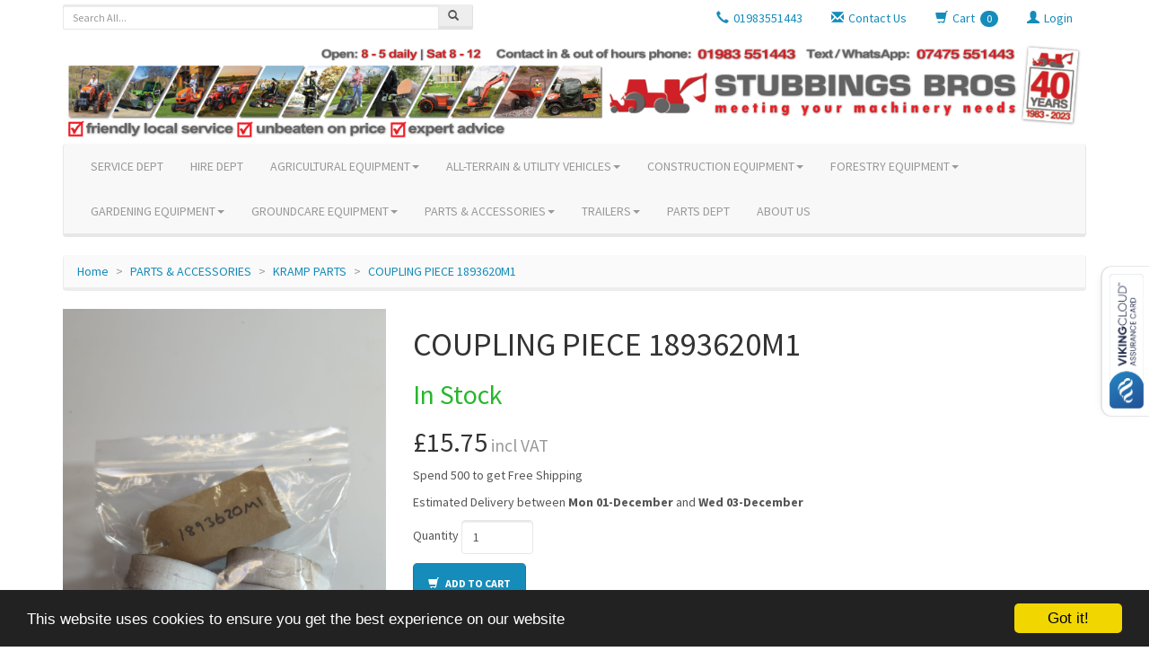

--- FILE ---
content_type: text/html; charset=utf-8
request_url: https://stubbings.evopos.com/coupling-piece-1893620m1
body_size: 47476
content:

<!DOCTYPE html>
<html>
<head><meta name="viewport" content="width=device-width, initial-scale=1.0, user-scalable=no" /><meta name="apple-mobile-web-app-capable" content="yes" /><meta name="apple-mobile-web-app-status-bar-style" content="black" /><title>
	COUPLING PIECE 1893620M1 - STUBBINGS BROS LTD
</title>
    <link href="/template/bootstrap-v3.2/css/bootstrap.min.css" rel="stylesheet" />
    <link href="/theme/lumen.min.css" rel="stylesheet" />
    <link href="/template/bootstrap-v3.2/css/core.css" rel="stylesheet" />

    <link href="/plugins/item-list/item-list.css" rel="stylesheet" />
    <link href="/plugins/PNotify/pnotify.custom.min.css" rel="stylesheet" />

    <link href="/custom-style.ashx" rel="stylesheet" />

    <meta name="google-site-verification" content="UhcVOPErXoHBnfZp80I3qptLLO1fVcdnxD70f6fE8PU" />
      <!-- Google tag (gtag.js) -->  <script async src="https://www.googletagmanager.com/gtag/js?id=G-3MCD6498GE"></script>  <script>  window.dataLayer = window.dataLayer || [];  function gtag(){dataLayer.push(arguments);}  gtag('js', new Date());  gtag('config', 'G-3MCD6498GE');</script>
    <script src="https://static.elfsight.com/platform/platform.js" data-use-service-core defer></script>
<div class="elfsight-app-05b871b8-e892-4fab-a08a-8a8ea600fb41" data-elfsight-app-lazy></div>

<head><meta name="robots" content="max-snippet:50, max-image-preview:large" /></head>
<head><!-- Google tag (gtag.js) -->
<script async src="https://www.googletagmanager.com/gtag/js?id=GT-P3JPBG4S"></script>
<script>
  window.dataLayer = window.dataLayer || [];
  function gtag(){dataLayer.push(arguments);}
  gtag('js', new Date());

  gtag('config', 'GT-P3JPBG4S');
</script></head>

<head><script
src="https://www.paypal.com/sdk/js?client-id=ASStq-R3AVzM55-wcL1Ws-rAcO743BE56FoSMreGdXa2F42URMXb9wCj0-gGjyNzn3PWUp8S6RdeJcjR&currency=GBP&components=messages"
data-namespace="PayPalSDK">
</script>

<script async src="https://eocampaign1.com/form/cdeea5fc-c9ea-11ef-8848-b74b072122ec.js" data-form="cdeea5fc-c9ea-11ef-8848-b74b072122ec"></script></head>

<script src="https://assurance.sysnetgs.com/assurancecard/be8e7fbc4499573fd0aa7896360e64061e8e5ece3653cfcd61a8d3a2212bcbb3/cardJs" type="text/javascript"></script>


    
    <link href="/plugins/lightbox/css/lightbox.css" rel="stylesheet" />


<meta Property="og:type" content="product" /><meta property="og:title" content="COUPLING PIECE 1893620M1" /><meta property="og:description" content="STUBBINGS BROS LTD - COUPLING PIECE 1893620M1 - £15.75 GBP" /><meta property="og:image" content="https://stubbings.evopos.com/images/stubbings/6469.jpg" /><meta property="og:url" content="https://stubbings.evopos.com/coupling-piece-1893620m1" /><meta property="og:site_name" content="STUBBINGS BROS LTD" /><meta name="description" content="COUPLING PIECE 1893620M1" /><meta name="keywords" content="COUPLING,PIECE,1893620M1" /></head>
<body>
    <form method="post" action="./coupling-piece-1893620m1" id="formMain" data-toggle="validator">
<div class="aspNetHidden">
<input type="hidden" name="__EVENTTARGET" id="__EVENTTARGET" value="" />
<input type="hidden" name="__EVENTARGUMENT" id="__EVENTARGUMENT" value="" />
<input type="hidden" name="__LASTFOCUS" id="__LASTFOCUS" value="" />
<input type="hidden" name="__VIEWSTATE" id="__VIEWSTATE" value="cf8O5ddHbMXZovrHDQj9dDYAqBIl65sD9bPpZGe0G+eaEFIR7YqCpAfZEOaM8/EioqwBlHLtqlCEI6yL5Tx1P6itAXO3l4ZDXctqqCN0bZJWkfXi1nMD9iCqjEjSscJu04ZnGKlw9sBSH5E15sVVKu5IafTYPIB53Ii794B4eSL4PW2ooELmjvnr5jE8HKlpWpmucLBTWE1TgH3m4bvLSqtB6rHSTIPq/NYBPUQATCkwECNRiXxYlGLUm9/UGm1pNz9E5zrXiVuyu4U6n1jUkxuKb6/XWixFaxMelzjku3bGBdWUd0UjQJfdbC/Nm9d8QFDPA0EYi/p27yzt/WVgWboKcIRcj+TgfcRTZfPQy9TjbWcq9/SLMENgJkVNevzHlfyMxQm4pyZ0W9chaaipjercuLIdE4FRUC9wYnbLe/y7TIjAK4kuAnD5UsVnjK6rps86jmbCKVKfE5GkCHwshsObaufqYjPGOGcTk+RU7BMGyM8X4HaXltb3fPJSoYd8lxI47JvJAoztNCt9CrRlCdv6WeYnlFAIhkoMXnT5uSphPm61FEbYeCHQzOn7LRrom1c1buFu7YzG59CiAWuibWhTyQfZr/FZnTkA9YG9vIORQEveCAqFnbc9ocvD6R3r3d24FPBgfHca5nxfIPwLrMbhIzmbJIaRxXw1ghor2D1JExaSjkTOuqu7PSET7wq6sDbcrkOcz0XYi6cEnWZD03vYNSEzlSidOQ+t4AHJ3e/Zkn2W3vm+bjG8nofp40BO5Ivf+xWtq5WZza6R5vBF/s/MQtdxBUe5RAHlnQM72UBNqdVlwk/rOT+xdydWoihUz0usSCPhPRTVZL/7sg6e0WC5JraCehZoLSW8xFmmiUxh9GysRAmBZkfZ6wORMBxoOCZjA6zhr2y9uacXes4/H+iSgVq/mq40Z1X5V7hqjckDGeMRnnXdVYLQn5ibdZiiFdyPDPckqs77YwgBlxiRHKVmnU2I1/KahEvUTZN9vG6UhZbTmx1S5nsBoU8EX3Zzsf383RQLKwcM/0jmi9tkT4Z+ckL4VJZEfBuBudrTZx+1Sjtut9nUyUOCn2v2ka0hbnfKQYXHNznKmxIJv2ttn9hMWkcYlbLVvsLuIv4fNyGU/sGILQA6AD4iiMeZtGnEPtLOV2LXafhZJVJ3AYdqU9DZh7l8aBYi6hjz2tOPsjwkim1Dp4VRAgBTgsTYZpVkd3eRjIgWnGdGUDczuQpKxsc+SVyeFcXMGpbmhD/PNsoHeAol2v7mQJkAmbBD9+vXyjusDhYysjsXbdKn86PTFo1LgVpGKfFgKBi9SddMeIx1N/arxQIFiGpzDzaTvytnaQBSiD+RzjWRZEfljzTGm/r6B2luuzMlz1H0XdpU+nyG8hyBi1mJioLOIUVOKApLCttxElHKXHr66EsRDxYJyoF3xHJxTG7K4QBaF1wS3DpzoKupoaGb4f8AlR9Xgaue6DxpJBJ/yKaV3eVco82xBS3QNT+MSyJO2Ku25IEGN58DQa+bn8JFBTR8dWHrqwPbuXNHtxLNqqd17iLlzx5TiRBwW7rj9kgE6Z0MxUZs9a/fLcIfAJHWkInzE57Am3AqhwI79xtq0GdLW0L7jcq+L9axCgivp5jJ4JSr4CTGqo6s7NTnZsj33UxQNunFsmSiNzvvTgLmCGmI9XnQ+yDPOl+bEJ4G1bkxVWAo4tqSNPffxKOqM/S0MqWC1YZciT8ZYqcgvTTyWS40PpzSdxzUMcCxXfqFu2ITH9Fq064CucumeXXI5zooqaUSHNngquvtEXKG3TI0D0jCHzYI6WX8dbZYR2om5D2R8cna3pm8VEW567b/AowX3F8BEKqDb+Y3iC/5QwfCInk1kRNhA3Em2bWf9Hc6jxZIaw8/9LWSJrROi7//FYHZTrsS3LQ9w78651BDMcWhVFbrlRHkbEaGUKMeTNEL7CPPGlxsx2z0smS73IqpRIeyVKsyv49uiWVqi5SIVcm38/wBZDVS/mRFik2bUbkBqjET2Kn/ZzcBRYkhTxdRiZEc84xUB54mL2k5SQlCeZ5Z8xr0PRyKUtm1yuspDltnDYZGEW7U5bCtyCddsXpAsjUQ+9NVmhaMC4gytA0jtX9PEA3tDi1twCXgXJ0ZgJi0j4L/u2n9n3+9BoHHqDwfHgluc4NMTIp+oZCukLadPT9r99OaE8UeGGUo1o7ftLD0M8bE1tZ2aFy/Xzr4QmwJaQ527jLywtjI60zf+mCKgvLAZ0//fUk0lMwXDbMPxVw5doNebmDyGpS/NRpqIIVedl/k+UU1yxD4gvthSQ09wbvIoZx7OSJMJp3/0Bseo7v1lyiMa2oBfBpg0vRJSe3hTQGTV04cuYseGA2HLqZzRweT01RzdZ0sx0QZeK4bDBR+UaMRHQ3mi0vUOiWE3g0SYURiK9U+WXL/OZZZml5yxUJJtBMrjJ11WPglw6sSoxez68Q9iYqNyrujBN/i4M9ux+OKuT2wRN+2Ahn9kBblMsOlovdtShcyrMDUDrPVTYHo/DHzGJyeyov+QdAfH7PFvN4zuu/F7ulSs2V9g2yCqN6Zjo5fAJq/hASp9gWQrCMbEW0W3aHsPdi4KlrMq3Nmt2aczCIpjMQBe11g7bNBUZCGc4unzNP5d+znNS5jAzcEhQA3Vtu0m4Qr4FqwLJLRa1mC75Xy3f9sY7jYhvDBXmX0xGwPB6iyWkvc8EqdbQKBPNSQf4N8BMY03LlFEHEF83bdKAxCEo1V0QxCEZzpU9WYfWA18/z3EymzCnsSQBKKw3a77lzatEYVHATPHqgXBwTPrQCrIBPN3R+pNoiP12pnBrUNL4zPrxOhVKPm2fcQQ37pD2SMmemOIuGThAW+0cas0/ZxHLr/[base64]/ZdpW8uSuM7g4v68ImgMvaC7y1uxHK5JM83O6xDu3NwcKItkR3TY4rRcuNK2HgxURhBDjNSxz1xE0RTHZ6YP3DlZ7GmDPCh0u0M9vK/5/ZSwSd4bQ1OM2JnzYTuWqhHbqicA5J3Usj+FafZ1bjB4DOK/bTRffU2P9i1i0MqBSlZtQHooTAQcxzvyHaXyowjECRYP3PjZkJtMsqVImxYV0u7LioJUSdmkRgUOROwRllafhfeRDaKpLws/1NY3THDHRgM50bp8Q4w+AOxzjSUOma8JPp88Jn6d60lJjBOb0WsRF3RZgGIzQoqY9dmHvf4aTZ9rIGGTT8IEGH1LiBRbeNJEadnaf+lROk5MkMR9M5Xip8PuOPRPU43OYIrQc6RF3ut1r/4P5ZrJ9Ghu8cvU/Ojr890DSl1F3nyK0/arAFQ/[base64]/qcxOXNRIxdVJiO3ap6Oh+YxM9cqygm7RLn9auH9mJNN2gKCa8PLTog5yjjjf58UnyQmtvRfJQcF5UDDXrVHgYKYhO+xO3iEsis2ljB+IMSuRRMN+Ti/e2XxBmLi0Ks2rQ28mctrtuBFXU29rvYK/rOWHICJ+Ep1TsKiPX5vtVN8LfgfRoHFP+81Oo6SI9xkNkAiTQ833K+7a7gT0cUzO37lJgZD+Xfx73IVizCM0q1mIGPO8DQ8SUacYL3nGTUdnzR4ZGkHm0L51DAD2NoraPTDPPBRv4BeYQS+GX6v5ynaTJynSYrwz6/ivWnflktpgGPFE1lQH8GEBrXT7yfzI2sXYj92uGaX2CD/LCXXRD+Pto6IdroZi2+auCnvVjj7UOyBUYcibt4ainR0EQ0Dqmw94MP8nBMq3j7l13XIhgXznzcVduszmYvZYFEZr+Ad1kpAaFZ7iOIOOySLPREnboU3Jj1JWmHoNskM3d7TfJat27KgYn/r8RQggibbsMQcLAkZUsesQ36fRMBpp2eWWIQZ5IpH4XMFe5Q/4cU2I02tmbGvlK+EiqPb+Jj+M0KI4tfmBY6i5XhLSwFYXSEJu9enJiE2UFcxxpR7fMIo7s6aczK63AgHn5j8FWjVDAn4JYPOhmQEJWIeNfSuCDuy4B6gc2/WOQSQAZuMGOb/9VHsM/NE+mYiemYojASbS5ogK3D52pB8uKkvhNfm749JhNfnYjuvmdCw90AIvgpLN9FaceWJi/Y780EszANdUt7F0zUdiIVOOGR4FoPX+w+l86vBJ23TiL/LVXAxKj3nf+G8evs4lO7cFnpuWdUHMdwC53bBLXzywa6nr2gN8P30laPJEQHgFqTUyTas+4FIdGzOcJ3NeByhgIb/mxY2FUBiNwA+m3XbxTUyMKH10KQDsTbWpV/JJYWQjjh22OtU9Xov77lnvwPutuqaGhq6DhX7WvNXDKMXm/H/8MTGH+VzzotpYXGXc4ilyQZmlnLuBZ5SDsXymqf/DAn7T7pTikJCWfWJLH19hGf2mGY4NF2FDKbeU+RTNJfOWEeYynM+9tIydW8crtNpgtQqBRDpm9Kgo0e3SGv3r7aZvFbu6Gfsg/Hbk+m0fXmuJjgOnQE6FhOX39KcnexSFfMipt+v2dnP4aOYfENvyKd6XwQkIHSsSj7ZMYGsjfVA9I9L4f+LdHnDjogqP750YaBLxpl72o4QgWPi00xCRLRM0exQqQrpGRz70pIM/OKLYEaOVY/q+sRiE9SiFmyBt630rtuSf5mVPEu2NuSfJUzdMXY1JRRfuB/BcVr/q4XyaJpSpKn/mdYXz9Di58Xw6GdAgqAXuw45qcTUQ2M3E3TYwMQz/mBW86Ju7GNPOym6Ym/HKNPz7Wsr1qZGNmAFFQWJsqa5REgHwJrb+FwDt5urzkaqcokw7dDJAkaB/gLzYh243VNp5Yi/jagyX7mDzsALjKXfc19ybrTTTHccHvrOqxu2Mcu1ZiXdvHl+g5IczJ/fJAUW3Qb8KXawDOVhMYRQVZGV7hfFjOQ32C3bPNSDbVzXoSMSuM5Gah8A78yhXjiDHQTTBr6mA241aqbs1q6/q31y12wqKbIoJlDVJ1VveDNf1cfY+T2w9qiy9XMUpkLegmNeMSykzY9JcgAHMXWE6DHFATJnpUb3fy5V3Rk+bHnBM/tzomG0AcFYpwruOkDuygBUduDmKxpSkJOwT9OnKMLc5S8mP76wE98JwopWJNGfOL7YlUqvhTTV4GhsOaIqZwRKMPzOEHx/g+qOCHqv6eVEQ7OzXfjB8K7jkW/O7Wd+Htlet/BpBFCLeseT5PIKcCty1M7NtnIEQYZDs+KyFXhd6SoCNIsJ8jaBnG6K0a4qCxQ6CbgNdyIg7BOswl5MxkWSkKZYi91MKmFfhOyTC26GcDQpcDVZ7g/30Om6WOT8QXBzePoXXygkhSr1xM3zaDmpTg1jNx1QWQA481OXGVpDXl9zFFTqJn+Ez2/jprwrg5n87BLWMVTO/s9fT1N06wdZx0vsmP49mdBSAQ1LoAWOsdSyPIs1T53Zf9Pt/YCJ/J8fphcr42cGjJ4Oi8E8X8c6eMkmtwkmJ+hwUcND2i8tvoVwIAsFTeu5ipeF5ujuNXs3VmMB+Ea8NmHQQulyrmMOL7kiPidHLyAVbgkha/tXgvx0CGGINeD7TxbGz8gg35iNFnqvC1COd7JJyhLYfIDs9VOfyWrUyZUq0yQdJ8So446LD4HbNme8/KGuRz70yoPb9RlOIJ3BkJn0atueRDyIs+JrYDtb1XReJBNqcnn495gAYJXZhjQNDDA5xfpIIK/IUtZDkCQfgkp5YiTQmgN1wi+9cyRAp+sZaPkCJM3p+h/dq0NVUUIIpdXde89VtfTV7EtLLKvFgzu4lc6CCKJgM9/KObUJgXKERVnczQ0MhXOYRDxniwmnuoH+pGc3x+m8urJjlteM987cPNpyc2EoRkreHYcB6cKFG+ng4Nh00CXqebtgDouTPMm0cAddrsb4zRXcRgtF+DcnOKABuDOgBJaSRAMosiumbvbKQPzxZVAzk8g/o9DxfUs58h3V6Zbyvzk6UfcPsKE23FWWmDWL9EayOgVrywqYU98dhILg/xnxNMen5yrbtGMpzvjzawGVc1mWAJ+PksKPI2hh8FmR5eKdVdkBBpzgHS0MgvLH1xcWC9CBaUBDd37t4RPdXs0aRh16EkVi6uMQR4URFZ/a+yQ5CLtfxdESevUuS+Yaw3DaJsMAA59a1rtAPI+NC0e/itsiiUsgwIfGEEnR4a8Ty5SXkbof9a3HDrEXSh7yDA1vKem2ZcEc8QFUd6RCeqYZ4iPS/igkxKkwcLLKrTDLbuOT0Nq/0WiiienLcTN8MsDwsb457j1avLrBQ5rz6atxqxavDk3J/RfqpeWsnJq7kyz8vHYU5yM8H4K/9fDMKBXfWpQnyuTRX8iY91RFIPzRNXxjT85ZrnxLG+NZse4QxxGGvb1yK354O8F5eis6eU7flEIvv6QVZTr6C9iZGLNrGI1/C0r4jDxo+opW/YuAK4N6yLAlRZcMHgXsoCQ9t7eWosxNfS4VAAkKgHQxE4PWr7Wklwf2Duo+M0FwT1MD7/eCuohjvU0CzBMKdhfLhOdSR6+CSzskaQfwwWziGuZ6GaE9hmOO5Aye2WUyBbCDL/85BlOPvLztJFzY3wgByqi+Ip7GMqNMwWtKallnZWHUGNeEEFeS5o+Avk6UVYfmEhkGPCnHDj3PpL/7W/nZRYXmaneo3VLVbXpnAuv4pZzB6J5uw/Szfb/B9PekfOCS33lcXScDJoxoqB5lmDPLNQAcCZJ8K7YIn/dcC7JXatSUF4LuGW6FGJnUSFZacNUeXc0Zdg9ceL/ygn1xqwb2gOJKgsIsy6rF2wSwjyp8gSl2BLe269hU8VE86pVvoCe0f2s4o/Dg5WKY2YBZ8siYzhGmzo154WSF6dNomEG4kVP0aFn2vBMl4BXHxoUNieL/Ev5PcTTNUelvZrSUy0wVvb/HG74Eb6NcEev2UlBBxguP4sD/meIA2m8vdAUEnRqaxtdbOxCfC718U4Jw8XDctf8eQDEG5+KPL2ee/1RHXZwCUMSrF/yIeS9SUOunLD+PFf7Rna9IaytSjWpT09ym3LnOe4tQ27NoRJY15s6U+s9Tce2K/Ob+OwmDxXU7lEmfxfQgmuFmqx14IG9ZICLrbw945c19UECznz4l7kE15EX4vmjgm0AtAHsrmFJsQzLKUOLsrEQLdCySm1KfMXQlZNl6iLCQIpW8/zDGguBUjwAh44ZgYdTv/RZf9lpC2EZmUFFxKaTyyxlq8e1qPh7xVbExtuS8HEzkEtuvUMUYddCge+mWUtBb0LslnJ36CWRw2taKQ1myG+tLeIAAs/k7h15i7N7ZpUbdK+4987/VXlHs7Cj0ww39HKkVBX+bZiMgyWih3nZvdx/YWnF4iwoiQn93souf3UvODSqV5uwAkunjXvzl4T51F3mZHxkUNHi76WCaiJJQXIIOU/ETJtfi3pgWbxpKPV0AOLjIn8fDAT4jJ3QA0tbrpkdGxy9LmwyjJn7vlDoD/KWan1fd7BW/zIEKQbQh6KeNRLXlA6o60zG+WYbJapRHFuGnUHPVqhGUcpnQb2sok5xUO6MTWg/WL7O5lYA7s94QXcZfjjNVNiwrrfDhTURhInyuwS8O6b5/6eKNc6U+WRV2fZIAwebgool3a894TiLw4TgN0gWKer9Zp7Bttvi4U65bIaKGfSkkASSMsBJalcNvAXYr/k9dxwdjdVdPksCmCpRHbfR4yygOO2Y8vZa4byV6ctx4afuFj/wozXwsqUCQP4Bc/zT8gy16ovTb5xScBbGVT6ngwPpQT/FzfJRAz51wV1UzWItKMRjpG4pZE0QgGzTBXWpIoY/I6s9mzckAHCxvTHFjffuznh+fjKrXjQ9bEid/BcMGaEGf/DZXtF8CqyF5//iVY8BDnQlP6JLO0AUmiGgSwJAmrVNrBDRGwTlU4ztm027mA2MvBhXegol7zi3EoE7dq2WvEwMNOrmuoYgKVkBiR5BDAvBjxdSbmaGSIN/FkXzRS7dj/lQmkrHRR+/vYV1CVZcE8TFxxCpZ0KNmp1Vr1BmBcRwpE4e1EW1Z61P9UMW/PNRDgKVi6Z9DdEnlPFwxYklV9r5YV9b/c8RGLZ+VK+co1AdsUOcZOslvDJvr5x5GIQ2rPkPFPlARCDyoCa3guzVaUdwrI/+F0oEWrnYjlfEwlWNNkxjGYQFgx3Clfx+KgqF7xAO8HVvelm8rbUKnTw7KDgv+CeVHswMU+SWWxHg2/EfdGdER+2bWFAuP4P708mRQyQ/NLDBdi4HruF5zuFrfIQk2jYbl1ETRVhxQ2gqhvNrRnB30QWODMPgnHzf6u+afpSncbClmxUJY+kAxSlndp2nCBSgFvq3XmW5UmT7E7nCVb8F+1m9v1SW94dCKFlShqKvfQwbLr/PuH1Hm8vRZYNfVdLzFpJKgna2MyoGTlORE3OrTO4qtdhww0j8qdwjzv7QoYBpSd2uV/73/BhBBbaKPN2oMrHVTFhgsCekES+ZI7KLuD43p8BnmgWmYGGoK2VqPWraJFHiU5XBj5d3n3GWnu7UMTSwEAhc01nbzbUPyLkCTJVYFRkBJsREuLjrJF5f2YLgCaMFPd7zydY1Dhj6/3H5ckXZ7F3/laZrnL6UjZXz0bmuauydeM8vTDwKRNqJ/X65Zv+Gr3p2Ftm1IAECpvScwUzRwZgz782fD0Y2J2c8JlbI3jat4kRE9AZZyVi5w9N4kP4O79A/ewqa3/RUuglkAhpWNhahfZRTKaGiRzeWr14npF9trLvGNVkfg/kcd8IKBuAifB9nHl9sk4rT88652+oooGbMPXHkjfwagOQSa49UkgYi1eMRHDLG3ar0DhnZay0Z3IY8pcgHxgZKxQigXSbudV1x8Lgvhp8P0+qWZkq6JJ72PA8TsbWSmj8mrjkQUpdxWx8JGoBlys6KbQKT6TIPLKCkjSXUMHHNOsOGn3ws+bG/Hhczjy6cK7FRFQMwzFmXakm7MLPsuJaa0ojHgLStYJZ/gIBaibcg5KkjmWhDm8idkaa86MZ1KY588bvC6ehTAZ5aDF+YspqrbnnU/BxjE3ZNp1ltgGbgHC9E1wXyml3EO1m2VOMfuVrcjGd2pGdTn92ox90+Hk7Al8hO/Ld5snh7ipaaMzz67PazlTF9Hzn/zUWD0fX/SotM3B9pkhAHAcVHkz7BJlpVn0BQqBwguKtqOzYv4l+/WbTmKT4JTD5DzjtWdTqu30v+nWNi9gqG2LwpxPuuzgdGGUNvwGGeQlw6rJ+VDtNk1+I8UAA5a9eoCBBVf4G7VAiPWr2pNZUbGwpudxTkh5onw/[base64]/nnpPHfwU9xBle7pVhb711absanEaf6m0+QAFInIp2YVbSRsAgeixnsl2JnC92T49VOtdPs+Yfu9Ns4wIbcu27rgW26KlS0eUvv5D1KHiUpczz2bsMSajw4EBTWUFZM+LLpQ77Co0R60nnyn4lTP/ZLcHP63ZzYmDWISxwrAss5p2Hw60/TutEoU/ecnyamK7U6ACSK+OCIdm4SmxLcbx4jlqdXMLDXSgQDmI7peYUt+8hP7Eaay7hoaVlN7VBfNV7Mh60N2y1bWx1HNFy5inymi/swDYibRuIfrvhm/[base64]/aHSyCpNmHP3fwSjFiRcSqMEAH92auWBlIU7PiLmDQx2POG+CBmaRzPOWinglLoyfXjv5DsdUPj8cm6LKLn8fwI/ob6unFC8hWx3Mx7WejjN5JSdYCiXlRt+ElxKS0fcPhh11R8oUnImHNl9b3jqmNPJaOEVyAdngiZgKd/EOREKNxUGPRx1GD94dIjd5O550R3v1i6dwmNbtYDKQFNyf7B69gMW8FG7wfv5LsuWI3RjLjnWeb/Wk7iRxBVjSFZdf+3zQuGM4CHeRZSLxPWkJlkacxA3Gi7+Ns+uLscGmziZ6AYGsSyxeV5rajrcmQobLkjNihEfP01c3dIQjKnnnNS8FRMUjsWsBKoownS6+Rvd7m2DObW6LtbPNLvz7hagUeVBPD9x55NjmOJcCWGKVD/3SrESA6FEBLsrPeb9WZ+3ZKxDRhvC3mJnshv/y3EAXloEx5aVnfgtMf+Etpkr5NCiu7QCORwwcyXBLuQVDbyQfo0m8B33obUczgMSvHYe/Rt5VjNvdpmlknW3ML/0T7u8wj13w9h8+VDCT0P1wWmhYdyaSKWcDwFmWxb8sgdgJbmgDi40IxQ1TTrNA7dn7+e/pUzg7ObpM05oGiIhenUTdX6bB5b4mi/4Mz+E0M7zEcoF5x2Sg4p4hAQEhhzzk7lHqwQ7aR+rsuMwLyl6bWi0Hzfrq8AwDO1mPgpv/FLVQW0kY0ePtYsPz1oTAQG/cJgl9Lr/U1UeSG4jE/bDUwnDNTC63/Xb+WhJ1BVRYCccCMXt4Eg34aGXEdm3UjOSL0r2hevTmdqK14idwclZVqplzR/G2YAo4Uy3Ydsu7GAFRUUvzBh/HZKWe/vnNjMQb3wmzflD0YgKPK3ZjQHvCYhtH0TpCsJAnBEgvCUi8A8k80TmyYWs3ZUQReL8Lmrcc3lU9v4fcZvErm74o70MefC7FRNzhIfr9sqzHaHD35b0MKBCTNC0fxEGsifAnHHISqHh7yV92pgi7/i2n7zWqxnml2cMLgNNo3FbHFUBlEejIbpjLgLOUhDtuS3FofKW7gK2LXIjPX0Od+0gqzkZGqy2pAzCuns2Ryaev7tlBj8qI7qurG7ynqf6qypxz5FZVQev+/a63HnMhBdowplwqSTFZIK6cWPPL83emt0vAC8Wh1IHcVsib4dXJqNbPJezg+KsWmvkVEoOAeKg0KIclOBwDzNQE1+OW7TUVBuejSbKXmegwy7WoMwR6KyEQ5t12ECQsSggbA6bNXFD0ieJ49c+2cxOwYa8ah8xn11GtIIGm/MHx+VoHUULPwt5NeddCP2eHkhT8pLkqlW9j+GEn7d2+nr8M4qdoUZuj3Le7zeG0lwo4RYDwHYe/EKK97BJACj6yXIaWezdofhcZPBH3mBDax/SL+aeFujJJaeR4RRw8FRRi+ns3gQITIrr3K8KzP4IZb9XlflUHWQvKXEAqIA679E7MT+BcE7f7qP+TyLMxuieFJZ+/bstpJXbBeQuI0lwpLOG5DAW1bwJdIwFHmELW2a4VDfjlZLWzb94T69cP4raZAUTmvJhYHJ4MO8yEfisd0j5FyAibHplUDFnTci/Qf83YbrysgJdFoTFHIUNiy6ubK4WyLb64Iw6pm2Fz+3beI0G4Ol9dWsIcFkDqPaT7LRgbx6PjqB8MxJznlbvAx9BPhEDZoT0voLHxQg7V6K4GQlFkZLizwv3GVyExlaKvu2UhzPwxUKOjxQJw2Ezfa+8C4EhRPz0d/[base64]/aG10sMvvoxHLktxBcHNvWnXg+nD0UYPxU5rFLCP/LTtdysXUq0zWzgFaI8/Sb5R0I6ibX9n7eWCqVQureM40/XPT4z+rSvH57sl8W4IvIhFKAlb80Q0ZDJy1FL44gRoS8WuuP4ZwESMKHYBS7bjlPlSjrelVLmW0xV3JD4KIU7zcQzvGr3nRbTOjL9zCgu9H7Zd2zWUwsEceQZpck9fYEWTo/eaQDhui6z79AQ6emR3PgQBQdSzisalD+zS7cL5dtN2FRIXHuivJbM0DJvsjKiCuGGMQGR89esk6Zv3Y7Di2V7NH/9gSrPA3VjJg5gR8BzSuH0pG4lm5DBWpkUh5SIAoAWg8I5G0UMzuNABhbxc4YCM38wWCgr5McSpgrRmzh3rUylxvwNmM96899ZLDvcx/kTP1aVN6LhEpUKhQFqOV838ysROvHKRg/yeWMISnxE/LYiVdbgUI1sFEWSNvEik1vL69o96KmTyf37BtvKDztl5Zki/iNteYQ6JAN/HA9zJ319PUNB4S9dDPxHT7xcUt6S1oOLeb0dHjaBoqvhAACFE4c+C5rwMgNEaNR0965O6DUIbf2xEAUlwxtspwFzzqFtQ4liyN16Za1fIlGe0AdYTmj+7NmHyBTfHv3QfOv6LwuS6m66WYan4/5w3wIlmTOhu3SBLsVFp7WziTTGV8T+n1BCKjTFkDsBMi3gyDKRrrCvtIqQgw2aGHmYRVzz3ULc97MpOvfV3H5x8P0qNn0whRDIZ/ixtlErI++a1Ur56pZxBcMFnsWwYfYWndfScgjSMEhmNzhsJxd9Hi9cHORn8o0D9MvK4+8ESCzSLHwXHZ6MNvSaZBOQ0CJWQWOvaEjUBARgxuTTygTbl2ppFYoPv6YbuKNIAsQerGyI+/bSdg95BTRisQAD910ovi06Y7F2oDRcSlOCQjymotEymdxOqU7fSgmDtdPpI/SyjnGenM33cZjaRt0elN8p4ExlvfkmRES4bPNtZOTPAq1F0yB/4R9jVMgmoLK3FCJalasJZJCWAZQI5VpcS9d4uP8IHEPbVksR6PKewKOy4CkFzw6TPKDQf+HhgFyIuggUTQ7BHOra3aKszLIgS6sQXL93QMjfVpNBZ9vic26x40nqfZgEcmtUaSBOIf2zE6JsTjXOoVnsS/yxLaN59fWET8Y+xsMRqS1M06lAj2Mz2qT3T1LiTrty6LN9QTzvzdYWf03kdx/EPp3PHKd7qBdHhXT21EUVj+zhT9hOzTXXYeNrx8ar/4fRxQ6wg3H2U/RC+Cmw2wND9l8ZPDNTa+xv9wtgfcL5pXV4k0eOQZSgTx2C2G5lRyauawqZskcRNOYeJ+Vo+FTFHTJm7w/NAeaxS8wX6W49G2rkx5pc/uZWInjoQn71KSjx+VSZVG0ulOnatkZ5Kk/Vg4MKeWYmzJbFLveGRdj1dYWhoORMFN/3UpeknnWvHrVb1OdhcyRPrgmiiC/FxM/ydj0ZZ2I3aGU8WN90axrMkgWpSGkB7HGq6bHdM29/UXjYSWibrj0DBV0I1aio3lAoAnA1+RCFcnibPUGe+SKBqYxr/XymPl2iH+Smmtt4Od6KB6I/K4u/zmHWJA7ayVEiDM0rYY7EzhwweeZyzLZkNC6NwLdIZR5ptRxFkiE7gNnsgbOx76pntnoDHp6pJ1DewkA9izBZadtpH3kwv/r0cWY1aOxHIZqCuhjEogkYedcA47A8K6W0ahPLCyd0nrYRRhLGHNUBYy6TI8/Z1avAnFJJEm5egRDzExSbQ8tjU5r/5hNNhLUIsP2ipD5BbSLNmu1/7Ylnzu8Y81btgsxItU5EwwO/TL5D/Diz9ik7aKjjIPFKNRdF9hE93whahsDy2XMT7leMif6caCEOOebGu8xF29bPj268W8rV6aiyi3zLl84PBfIFEfA+xnqWMWsaTMjeC5iS6nWQBbQnDrbCgl8V5kvL+21IDFOPe/rfM3eY5YrzHrpj5dgohsKmh0t3nA2QMbKsPbFW3mgIQLzKUFPISw6whaOI15wJY90jXD+77mPRiGDezu+YJWeIy5KhKdTU36b6LTWtA2U97YoIRjYBtMKdOQ7K5KuHUSewTV/Ar4z+sC6WggPkjwHqDBev6spArIgnrDeflecM1/pZ+6Dk5JRdWnXl7W3WoHzlDaVKBqUJ2nshzwDijudFz6bbq2nUN/xvKpX+zCeawmZoYUKmVZVNBJGoJ1j8/aGCbMl2/DLo+XBCD3Q8CrjGBG1NKeocMAKROnny/b5tEUgl+eryx03BjCZpes1S559E/Fokq0G8W2H3I/y3Yf6nPxWsXouuq3sSn1MxMK+y/[base64]/KZv8dytbxP6sDryT9pohfVVYmoOUk4ObKacwq9Z386f4VQ6HyUi2Ma2XXJ5HaWSsY2P7QloUJ4CwAJboQedHpV4YMnFuojS6lQrCS5N935XKx06a03XuHwtJFVRxeA+iQ7/WHKhX7uH4xbXB+GCBtFe9e+RGoBdyeXdruD3897IuwYFJvIy5Zm53imBDJVGqGJbKoP9BUOJUkBTT4IoP748EkTV+5e94zoc6lMhf2vZ91p10ukH2xVuAoeJtCX4lqnGxlqdbKeLmdrKD+0igDZwx8UTb/E5MTsQvxCGTAaEl3BmrlN+S3qpcl3gfllA6V3YL/YzZ+VoBawBbPZr5T0ONxylNop6diDKDmmE06MJWKvhkZiPR5SodB4waSdLQaLH8CqDDPhfnGMm2qTZ2IWLvSHrSZP9V7IzRqigd4Zp+rQZZfhVGmh3pG0AVlyjU3Zd3kCqNWXweeVy5acfvhIxhYMjHmSlQxTHjgNhc+h9/jtnx7LjLsV4YAb7EAw4yu6FhRtD4Dlw3ChPVeFxqQ6ocAD9y9NrtoR42GtEX4RemApp0ca/QiTUIKFIf6U8IrW0FgmBzIkVQenGu6RO3NftgxoMhBiTamOx4+KkaU191KjmeGbzOYgD4OTwZlRiwv703M7KDMwTApAdN15xVD4LGcqtOnqG2s1KxNrkZ8TirAuzSzy0/uA/qTT4neFKx30oyGXoGMX4gr9BSIMX2VNojWJuj+DxEuCi5sGPvlbYoXIt3vkV9bPJDzQipG7IKEtX5R9Hlnccv3ovNn4ksutFrNiF6x/j4eYOXSp7OynMMgbMkpobQQjgymF+Ll4RFQCIxD124IQ+u/[base64]/bQaokiCjTGym56aTtgqo3B6jvS2F6uYT4Qn9cb4wxCNsosIyBMdadwSZsXGzGTJmn1Fye9FW+kvjayGwafnfpb73NAb5bjjbn2btht4+w+h5KWr/8wHMZGjqMMMMSalBhAaMfapSLasBytNKrXUImgR8AcSCjSBeTyI4ruwZ8tc7b1oBVlL/j/QqPhp3n0M+HyWiiq33d515YAc6veqCpyJzpS+vQ9mURcDHhncGVSeGNXgYEerBuReGXukA3Y2Ij73RgGAqGax1HFJqiXYU03f86n/PXAl1PLzZD3Lk+TJ5OKUlQ3PVbCyqgOZUNapKM4/c9IbxA7bTy31zSQzORypdXh8I0WsY2lNcb7+ZkXMHlxnpz8/Lgdu4oo36wCq8zsUB1i5+wtZiETjapyMgxkaazVucPYiFMpWv5qhx80y0H7gBmDejXxrzsvJXx1sS6tuVeG1ALTM+TYKjuaLLNOa2qkKZkF1mLwaN0IjNtuQOHUXgge9JO/bn3mwoFkyVYq+pnJTT9qituo6nDeGWlXAQpqbznwX4HNovFZc9sFhnAr20FN1v/sXbTslpjH5y/X6/VtY+nPO9BJeHz1nM2ynSkBt4JKA+YjPUrc7R0+ttZMBBDRz367oSBjXoqsW/a4h91XYGAREAMg/6rk1csCai3bFTMrvdLr+vxitZVf/AA2Nr7hUCdGfpjmesJ0QGbC0NJleRFPfBEBDHzXUbx/zR337Y4jv62n7tACnewhTDlvjm/TrFBLuSjFIbHYhiyg8ptbwxNydqJsxwpu4TJbDTWHJBZItrqt/RnaRNkPV1qPvfAL6hrGnDdx2V2rX1makLhvfGDUOItEMONUR9ODmRl2vOAyYGmydhxqNiMAf2fboYQM2bnZ2jZCnWmT/lb6B8KMEhuHe98zoWjD9So7o2pDKIHHHRLTv6mThSv5/3FTmSi3rJ0AgRiLy18smogT8hx9EJsFzlmp/B/XiZW7WH7JnaVdzzqVJhCrEPRQqa0t+9qvBpPPwyLarkFPUQkqHO0/fm3+xIfBQYS+JO/vtLyScUzSxzvi6qRR6RcNvLN86DM4U2RcSSaOdwQ66OJN1xNFXfP5BiADiClJugtOKNOcyOuARj59UVCbkr1nze6SraJeD5ZMjMCn1+tBU7F3DpVd6RXUrbvONKWi9Qx6X53QyePbrRy7wPhcp0Kq2qGaui18kJnNQE/qpW1bkVHd7t3H9mz/sVhT+zQ0eDctwTImpCThhcF2vJxdsnNvmlZ93Vuz39N/9aZ2hKEvZUx7P/Dxd7Uzejg2oibxMCQtYlXQQHzuQK3PmMoT+0l9KhOUy0zEDobkk/5feXF97ycDsQsF7DEhh/torwqix+8ZQtQC2EoOvYcwv+vcZ7ZsYPTCunP3Pp5D3ZDgsmcbZJOYSNj1ByC5nH+j1XaV+mLT7BHtwD6Mt7XHkoh5GrZF9eU8gFx+nCOwlIuAYoLqvPAG5M/[base64]/mvTiTcW7jCJvqXZcXPZJOxnivDkzHm5DskdrRnrI0GQi53EWbn3pwY/dShW7jPgjeAiEfG4piR5g8MogZ1SKns73Y6ppDtI9S5DpgfLm5jL+U8HAAkEU/TMojxS4O9sb6jJx6S+3NjLqMFRTwBGYnwGznypRhk2fiLad7NsaJXMxNXYxvfrLjtf5Q9CViY+vG4w5D7IrYD9xl6wnlRx/4QlA+q5EfmdCyxZdBpJ55r5ygYnY0E/QiiDyjxZvUcvp8290srnUrBiSE5X6JXor28JeNER888feZWAIpvJ0O6Uzx7GqK4YIE5cG7uEagVU5iVixmqVL4xEu+sjm97el1IphYGvkTWwAmFXoZqTZqRln4eoPYH/LdZo/cKjSm1uNB/jGQ+KwN7BHbwolM67Zn/oeV156da+5AoORKJtcp+ZIBnSZl33Un8iOyvVt/xIgCbrUO6rufMRK9SuUvAgVLCNtyV4xm6L1sSFrMSbbZsku0XWm0BKKM3zzgYE5NBT/3szaYFx6JbLSjod+3TxIFaIjy1/vd7j1GZySe9JN/IoGzOc1hXjsESpX1ovvQuspvdRwOmq1ElrsMZGRLZeuyDh7MFOFyogvdeKxv7OgfNVWSz/N+b+9lvzBUplnjwyUh6Kb86l9QNDZwwvwfts0J53uQUr7RX1dIxP2wnvnjkWsE5fSsARVSewtmSq04ubcv2fKTMGhDnpA6c+iKS8V3z30kQdm97eQaAfMh3w7Hr6CMBmo2nckkXbAt322ujwF4pVl7HqfpAAmH+TuRJcw6kc5dmnLjwSYk5SoB7kEBW/uoJpxWhUPpFgsjyxlMcwl/UAg5kjBUoMakqyRPVqI1bKIGcxPPJBZp2xPacReFIoWPMNnpzQbbqYx0+Lse9nIyP5H4oC14w7y1wZbGTWklZtoGqgrrdi/J+1wmn6qmZOi9AilsugoE5gW8bGvHWn1eAbTb7N5CogKhjCF4qW1E07hk/4+8LDxMLzO6xu0IIqfbSLVPr14gdMe5QZaKmFN7wDCHrOLuR9gytCMdloDnKBYjCUkig5BxjS1N0grm2Y/rSui6cHgEdsusZA7f4Ge32Yd/FAGQ1/yKERtXmgKXuENaiMxEC3BBHYD9aYfj6x7l6AXZsXjN7E7E/xKBqsA/atDyOddEq69SO3enJ8MXp2agbssecJMp/zroVTMCzitYNMrYp04bqCMwNeMGpX13916FB1FCKYQpvZ2/WrwRzDrJNN1PXB7HOqFyXftSJINfngme4F3EL/9RYk9zO+zyMhl/42lS1hUtpVINuOt9Btn+ih/6bfBTKGoLDJcg3IIrEcp5jNznoH+RjUPlgx90u1aIOMk5lDEWjdWEMKaA9G0EB2bEz3FdzSEuGdovex5QnS5pBvKZR7npQELm/ifvBCKdSrkN2s3mrWq4po3OP2jG9gzeaBp0vK4axmSnQA65ca7tKx1OPnIWdQKVx4jT+71vxdDlplMJr3evERLMFCkuBh3A2444Vl7R/Bfr6ZqvSay0rMGGNC6JCdyIRpUaYB4vPfcaDEgxCR6429AaxRW3KhQc/3fr3tmIFVm5gcBgeLntfgeJzrMHIbQ39agwxmdwanWWWlkvjIJVjyB9oDXpF6MZzPovxqBkS06QGVk923ZdwmKkROCNfy/5oV2BhDOfEjxKwGvFUpNUdDuirorJbbECpfHmeF0gfj9yAxqFXmykE7MXTTcuxBj+8Z/CqGX7IQpcBudZHHwRtFJgoUDSH2NZ5iR37o5sc/4DLgLMHWgvPtaerXMeA9ANdejgfZ28YKgI5o5VHnPFmNF5NEO0OGHvePf0vDu+niq23rbkQQPq+mWTkAV3ZFYVRPSORc4lQ6QeWRJ9yvYBb1kr1aL2O6fP2TPnj8uSeUfukkH5zb8F5mAQfYGDySIKjZscL5JKsaby62Skn7slmNRSwwOUM+ujQEekfBevA/7Uv19k1a9GYCM9031GD5F/HBucOwykcPNswY4d0XNhvtxQDFkZp6l6WSq/efCxjdPwC813bml5PcWX3J/E39KwA+UY4Fe18GZ/197X23ne0lnVnCgDllURoCGV7ypTygzsUc/2ihAVG5EdDjLm9XJRmYUusoz3rtKx/91J4HKyW5VPYMlK3/8forwqN9Lb3841/vwIAgYE5RxH8HqNhbCHBKheY5p2HWE9ZapcxkTEW1N2QScckenLP1Sr6qvOP6DvlZVE0JEdpSebst7jqsVA1YGVI26I/xqrilb5vmbceAaMpmmI2Nn9H0lTdDFno3ZO5GU1rV3OjHejXy94VeN1zJGzxF4nhSgA1KyamByOCFtXrMuWak7/GUKjvaIumcDTk93DVDMdZbwsJtWwRpNKU/AENp0x4ZavYaWadjygCY420enwaeXuPbUSlV0GY1SopENCPSerUYgpvlkuiwouiIxjvi+Rg6wBNStPCLxo85jRljWXNovfm8AxKYB4fkPlcxk5JUdIvmBL7y/oaZUJ3oZLl7otHY/xAR8ahNaPFhtPmzI8Scxd+uVCy+/YHNpx8VcTVGiVSwJyR4u08m0DdRyh+SgwlzdXHTJyt1yEkqJs7yMlTZUUto2zJLxU2zkBSQdhA7i9DfP2P8rQTdj1swTVrcIATu/rC1KUqbKt02LDzxB17kUYk8gLHiIYt7dowMTWfd1CEuGXi+mejCeN3uEeqTKgYgO/YNYLoqOk+DPl6p5xS1TBTe5VaBeUEm8qwG40Zkz63Om/Cg+lOqT2Q7svOJNrO8DZrNSKTarb/8WcyqhFLuhUTCXLDOvLFO71riNjkb83uIM1j/zr0C1iw/27FKqdQgZXqjIRdeq+2cX8IJespyKquGPTWBZxTDvlZhXPMIbw6V1VF0a//ST4PTsQpOeqwZKAAsbzRw71uxVJyTnLHtAuLuOCpjCqWu8UhPHfsWM7Ez9qZbEGeoN16eXAp2L4fRcMvr9fIkBtN8tqve2DwR/pOMxCIV3/fT3OZgMj4s9BlSWqMG12NpGwipsdY7D7ADAk2NSdktJwXefNP5ws8LZgiYXwczwVe78UZToTSbeMkL74/rhOrdohLFzejU+5Y4ObALmVGldlIcifJmDwVpECsznjW7G0GmGCjjlwLJKAl7n5kIU4i8EUpHkrn/pyUzJV8Afq93XOLxFyxxyIwm1B5bLNHUNbOemN7f5GdP2Xd7lWhOzRgi/q8Ib9DdwsmsCeav5dmY56dtqKU9G6vNGWtVEgNAWhrLuWiKw3edfNJSGRSdf4LYiyZ0xPpYRla5TT9d0fM2O0SwZyBTHbvqm3dWHUphQkYQRSMYBeVG1cG/4b3EwbsORsQBNGf0sp65EvkTW8QIfqaT+2SSq5eghg6m7i0QPxt9owFuH38pOj/lZcDyiprHNFQoE0+LgBOJCpDDGQjuIIm6PSlFD3L5pKPq/BBzlVFf7plahvxenXJfRieQqRmrh2GHHFPszjh+kZxteTCFTA9rEHx3mIvXGTcAMLqM12wIX8F0J4pqSrmF7fXyZwDgiEw5TxxDU637kwYLOG1Xbf3gL/EfeO0YMmog0biK5MAVRhP/Q9wPeUfvx5EQmQK6JTPfjsuj9gh79FI6yKfkffnStWW/i4hF3uYqDVTcZBJnGjYqGjeKKWmol4iaaS5BabrphyYmu1pwbFb+OJoetjVNfxhjJHges4OoVI/MLINWps4ARamtaSoCSs1QCR27A0Cw5QHZYTXMFtkYOARfsXmZ8yPqjL2Fw8SjNCuhX436hEycEnpfP86wt4zdFSSNG6U4gAIgNOEcjTru9aST21nid/MWMzfaoeMBNd2pYSYtwes1BvgmfwnU5DbcQQ8G3fx46pRTddtIisDdo1dILtbIy0GseqOv539OmMH5E7ZXxkYjTt9Y8U3VolRmAlQWetJTrmOPUlUjisNHID8PsfzXQFurcdRzkOw/[base64]/TJB2cJXp5VDuVE5zOIBD6lV7k0XYbIIDRpFm7MmtFYM1KQYMTuZSRKyVlccjeK9pInGxLQN2+0SKkgcTtN0jhewuxkrhkgxbMsTosNN3EfxgBRDUwlgEtI1XRt1be0Ibs/I8/fF3t8/[base64]/+GhkFcYoH0uoT/an35U1DwAzHvsUds0reR0/hUaqh1nAvoO2wfEc6snqSkYVCrEqZtKjtfn7YSMtSjvuERrjFuvdarACbT65GRtbGhXPwuxrGYeLRI3VuzpWpKZ3+QidL6zJhvv4b3fI89Ud4Itz+ad5Fd/brHtlRYXmBIMnyiV1IRphpKdR6n3+Y8qW4045A7pl8HwWMjm1TMz+w1g543f4djP6wz/dlr97cZxswcuPI+X2eXsD4m4PyNhKjI//J/wcdOUR3283weR8kXFcSfLRQdkvkAvS+xg6HvGco+4Gd7TaHr653dLOhx54dU+xCdluKp5XRcBDsgQKSNEXArcR7B2+KVQaaqhd0aJqm3fLkzqR97BwYYHn7zmkuJY/sVfrUHAGEY6ppm65FLciDk7K3Wv7imzpQj9eCk/i7Z6Q/o/3b+6Vb1Qb/EzNuLuHh1Cr0THXyErmzOgvGbKYiZjHXXLHiICnTcPU5eLJyWLT4Pr1IeQjtLwP6/b5BAESTLy419lpWv4MToteaioGCR5Pn1hPtLAPpx2sNA98a8RiJoBtEp6ektDFoemQF/upEozjxP0hRL1as27cBBdbQhSQwTKlRkIfLlGHlo68PnXMKSM2cvO8CQfDF9JdqRPx/aAVpWc48MBjX7LUcaSjky4BeDdr/i2sqNrrx8VT5yXnucvfcw9ReOGlML/EuyuGQ/E+NF0NbY8NGrqihVo1HP9adrMlsBOFGb4k+HIXHFXfISpsDicX9glA4dVAoZsQ1uLtLuf8bzta5MnKM+2HG5SoHpBmzQlQtxxUWo3kWM1C411lGB4cwe17oF4CoDbvoIEOTFcSZCR9z3YQ3vqCXL2UCRXthY1AQMOuy6iq+c+Tow/9Da87zpLU5b2XjsFhdN2qjf+9CAqraCVbpEWuizBhq9EeDy8wXNnQ0qPpt0HC22KjSx5dKx6Oue61ici38tXROyXEr9edYan1vVfXFT4wztpofiUTT7e18wcfkaPOSQ61oapCY4cGhEXQveHkxLXfY/WttcGMJRyUCBVF/QSh6C+wIh0OPhyUZZ4UkiCsVm8lt+GKLKoa4UOqRTcmKI27ZM5LljGvUJT5jcZpOiWjghQtwSCYj3Vbo9E25xGH7d6iquztaBP8EUiuEUvBSdfvWcL7CcEn/Zj6X+cXxysHjBx5Qq+l4U8V81Cd/vpCZ9kfrTne6wb81wvp5FvWuAms+WC904ZV+yC8DcU3Elw8sn/6JBMO8nhBzei1j+xmwkKWg6TLvxmpRRQfAweyfHjlIEz8o9ulbM6f2VJq62mOp5dMCkQfbJe7DCuHC/+j8HiMqrq/O/n9tgRSRPQbnlKapv/+S+8pL3/Sn2ndEZPNZe//4+W9tI/yBayIbQ0eEDJdp//wzLvci53wrDNw1MDDVWKzYKVBvNGisq37JOoCbvlLhtv/9TnAwrxTr4Bs2cvcmc/eCtu92mOPgIkyQniiyrTNAklVyhi6oV3e/SijUeFvyZYjiPp7t1QbjgBE8I53WS2biWq4PXhdJUQ0Dn4rF0W1fqEKcz7LYRT6opSit0eYHMzBFVlTSNeMicaqN0Sfp8PZ920jJydSCgBy2sCe0oTirdJcFl7DkrXRB3/T0ihylQ+njDwoEuONtxm5dHK0qc43OnEPCh5DH3S/8o1Z2OA0dGmLSMteH/R3g2Un1S7Y2LfmNh4i7iVbxZsVg6PgUx8xs3roWSwCMmt0l/VTlpOShsRCGBwQs27BxUdd2xJDHlufeuI8FBTZPUAjKfmM4VU+jPYoyJKTtzcpuI26H8QWLityQ1Ubl2XgXCFuYl80m7Ei5xoqSR+L0axNvBYyGrXI4ItvV4xUHXd4mJB1yk4mNm1n95L7vPqXun24L/9i3acBnZFiOzsWe6rY1h/N7VtNCJE//7ST59s3C5asD2TFS486bGy7erJJKhQeF0NV30f+ErrUBvnRojA1wWwq7a6rBR0Jxhz27WinegesImo4uxz8MG0ry3UI4D3mde8ECmSdeMYq3ZPkAbqF/SOpThSVA6TVT/nMfjMKpJJEjGOT9AxsFSmTbX0pnMf/9G5ClYXlylpLxGysdF/zjsxG67Rn2s06jx9HdF2EZYxfcERHHSQKaiT4KH48+odVlBj0Z0cBoC2Btp1VEt45Ztz0ktjpGe1RwWxHr++WPMVdC196gKqkbVF3qJR9FUFJdGfUWLj6hg+n0L+ANWksXluRKqDdCMX08/eomg6q6dmmWTGuLavLW6Pqd9qxDgnwOIadREX/NKpGkghrgWVguVbGyzqoaOM6/H6qrrGB1OmANv6tkPlMVsUp3uASh80qiCdeJbMJChQtMoXGnIGg2P9Ub/oOwhykmEnf7pK/ZWEEL9VxkChQ90ygUIwGB8TFeFDgt6p53WVWUdCp0cS4PlnwF1fuJi1XD9Sk5uvPHiC2Hbd3ltBXKlJAfpHnuRYEepg4uhT9NpAqajeieLCjbv4dmQSxjhxiV8Ifgy/m2spT64/erCmKmSha/bV72KBNQvyTbSmL1qYM/[base64]/V0iGOcL8oBfZLZ4y9xscjzmwbCzOVPByeu4YLasLy1IaEjb7/8HaG8KQbujIGGGVLt3ObGbb0UziHihcYH+jwriDwh/[base64]/hyGMImCyJAvdNlXmSUugh7xL35tepeUuUwEsaU8vYTdEKuLPdJUjTofy8yl2xojro1NWH6zmuUmDkjWJS/f2D9NkgLe2eM+vZHJBDLyLC5wyQAylxApb5949Vv8bJWavmv2sXGfEjsRkc3xlXULxPoLiBMFqy3TCXDebItK3pVKddzrvmOGDvTDPfT00RXpvf3lbi6jLjIhN5hXHYqIW9NlyW5aa6Rec0SBPIf6HvW9Tbh8BF0Z3+TI+b/IguDctaBYUVa9kOmqZ0+PBCaWG8mSFvTi8oCBQ8sRevEPGoIYSD1WLO5d+JQ/ArxLjhuhH1G6j49febTZqL9+GFcOSu4OwCmMiItMzDkmm3fIc4OL3BK9rDqug5ElMr+V9/iVEb/XERcLdW/YAyot+LBgl9kRaq4OwfiDTARucrxZwLDYgl1u21XcGcMtcmcWOZ6E4I9uAECo5xDh3a1cleaVswj2HzVnD2LhGWCf50BXvjV197jCEiV6yr4VGKJU95i6ebJYkGfmO5EFXksCNewN6RhIsVUYEHLXMDmwL6/DTBHFg/ggc81Adb2eOoFBb48/HlFQ1zimL4lpgDz35opnjTSIuky9KPKInYmCy+5vwC2GEpRTdgKIwmFp3vfZQgOV5GYKNWS127uUmwc5mZNqDftIJlnL3xKw02j7tLL/[base64]/bKZw4P0F6DM2RGI1af2Imot+XuCXJCpxJpjxVBAy1delkOwghwezFXno1ULOB1aETBIGB8qCqkrq2TrP093JPkj7s7Z8yB+NAlW5/icUiRfD1Pju/2dKDj5kOG+jpyCJF2w21e4sahP+OSwiXLdwka0/3avV4GcT2q8rp2pf2wh9cvCXA/vc+BKwmGfpVmYA4iwZ5hnYqEIgzRwneU3hHaE3WPriutfD/zq/nknj7r+GvQHNKrnj24XofKANOLZC4RNq1OQHCl7YF77sbIXrR6CVKVzd0QLfa/hVcn8K7dnvvJesfbY11Zkp3puySR2UE3WSs2kSGRf071IncbR0Ax8E2+7lqzetWWZEvaqG8DDU8DcG3BVEmlrthAfl7WB3VzNYdKP7KWknJQxxKajyR8w6lNr0MbaDfrKNuhiy9qG+xHyvwNtQAigfHeSAFhdW5bKrFOKoQfej7PryJ3mIYJCPzOpccng8rgoa/fpPSMFGcnBDT9dTiRBw6dmLwP8dONOFg6boy1/ok3Ic35dphN5SFtT5+mrrnq6l8X1/AGnBGi1LZqSxSPAlLJ5lxJGH2V+DayK8MgCF7BPmsA9bWbaEZ557PAlH3wvhSFwW/+Exv9sGc+3kLZhZZMzdMU4Q3lZ2abX95vlBj43GGpVo/kv4U1IOkpga+fkETVkIrDpI14D6J+gSZWhlhTE/s8xo+xowo/+xDbTIKNavk+uWyylWShj1U+0eYPgsNrw5wwc+c+RGD2nqQ1XhT4cdqwY95J0sX6urv0ffZgcv7miLq8a5QxWiFsjrmoudQjd1c0AiFpoUHFRpXA9KRJnv0GU44/WF8PS3AUYdekuYNsWpSml4kL5djnd8cmaYn+sQX5jOA5Vf59/mf6gVTOvF7SYaeuPc1hOX+4iAPFQ17jmcbpSqYp5e5z8mZErEIe3tlv+C1H+djV1MQzO/r4gF09kh62tEfqZPCCq6IDm1gZinP6tZsvmh+/fo9ChPYhNiCa0Vdg4gLtcYtg61Eik6gdQXHAX5AVvslfCEbIjc+3/zgUatPM8rmf7TTRlE9iDs4QJYl6Ynh0i9+K0pNKKV4Rcd+cr851uxhtS73eGn6dtU2Fyj5OBxN+iw530y3QlXZRAQpsnPRr7DhKbqjjQuaWBFz/2hqMAX0Me9Exd+eI/dKauvUpaRktPAZ5570XwUAftp1A/lQTgTCZyHyEWCObu0V8d3jdB7VjUeTfRczuFE3v91YP/xbvoe+UnKoRu+mQnZg3sX4eZqpDTcBmGChHP86CBFmMDHBWZ7qlh57AL242KwR4YIl8wJC+c4C1aqpg0LqD9mNOrSjGAHPG1E0d6WJRqH+gDUt0vEuUhoyCE1f7bz6ycsTKfMhA/HvhqWqchG3w6Z/20aOvqhfcIYCndnA0u7//ZPJVyPyXDnw/mdXdgF/q84jraQkArJVLzIhDTVoytlpY5PSNzMAt1MyRB1DNSqM5RvOGlO1y6lecNP3pddcrw4cwt6r5ph5e9hXA94H3+TJYXN4+zeXK5KZ05V0m+5Jhht+acDLy9KUMwCY99ZM0h5kxCIUlQ7TDIi0CvcDrhXQ7pjHu5B5UM3SWcN1iaeiHNIkXUBWUUsY3r90Lhd/2FOO064kAH2mwWmSpINZb/GZgC4Ee7OBFd5HWYr+uxEqqS5V/xag7VjLpFoLEjKoCTlNWBuhErhR9qSbGSnAqfhfnTw6ntAzfd23Ahe8g53Utih1uB6jHg0Ab5t2DEhVvmh+9vNGYXCECUwnkJtwgHQjjUwBxHHfCYTi8mJ9H1XSCENJhWJFmeY5EVBAXGeDylgps3/YLT9C/Rh1czK6ECDCbEyyO1VOAi2uHj11A0ELbn9BOx6WraaDZebwKkdnIhSp+GrsqsHUC7+u3jZJJ7YfWUQCkn6MZSqNOudhJDWrAd7y22DMGIJYo7AbWxi5VMSWGLdepxFO1GocewE2D66/[base64]/xIXNVPQA3FMPDhry/vFEXgEsq2JeRw64pc/tz5C9v/[base64]/24uRlk5lH8f/7IZ9madtpUKPaN0HNh2TPAmM/UiRgDXkJ4JNTXc5dRLQY4rZBijd2GqQwCoXrq2ZpU92tVWS/WKp/sOS4Mhc++t9AJCqLJ00T3vi/lZByOVb8xLaL1GQFBNO8PO1wQqhHYedrN2/20GhfaYoKOX9H0p6Os+Vrh3ZY9duuG/eCR5DMCBpztCo21ErDshdAtVDIQd+3FHRs9dUd7WckgmIg3BaZnDwu5DrFBaWi2Jiklfsf1TxL6yMHM03B2G2ze41mKH/TrJpl6+BZh3QD0Km2G5Iv0kob/6Y+sXZGh3XB8FEK9B7rmI6eH/leVEnE24tFf3yzORuDuWJGnJLAoOPzPbXiG6+ITfIkhn/ZvAEWA8TgSmeyJYwyvuKL5nwz+fLt0Srb7dmnb4O3e77SopfhYQlSUg55rdmyoho5jACWvq3exTCAMXwPrrfSn7PT3mP5IwdWMSFNGExgLXip1WKJFMIH5k7IaGaTcXMF23e/YY2Tfm2cGTKJdhYCGpwdpcvfsLvDwZes4eS/SAYjfi/pp0054tA9id3f5+m/QUcNDaS/Qn2ceXi86ahWWRLUj/4aefS2KA2nT8IaAujlwT/l+qxJM+15UCB+G70kQ9yY7clKklUFc0nQd6RtTmtaAXwWZMI22NZAZpugs86FsT1qLKqRS/2s2K79aVNqej43NuqxVsDfxNLHO5PFIM8OC9bk6bvVYHdM+uxl71cmO4beLn92CyNvc/iO6+BTSQ5i0Bh3kPe50MEO8xFQu1QRo6hGUTP/RcFaVSQVYjwfaDhyy+Vjh845NGBdH++wLG5s3tLJI/rI1m2PLhZ6PNENdXz1RUq8HkoJxVNBR9MkJH5dErBQ7P8yG2pFpHLt9J9qdQdTAXw49yoYt9BNsyyRUBfgOHfZCyZ6hYzwgNCOF39dPqKlca1Qzz09oXaLVtiwG8+SqGlkLEpPu3x488wZ//xN4/h2Pc5lf2UoAmFCYojelYimujG85kpxwtu/2Ak4ttmaijeXmU12k+ZFjdjuGxNOfcYAlvi0tGCjs/y7FBlKEojepxX2FM49DWmcvK1yc635dls9zL5na3U61QDHJUNqEhw2kEHQ4m1j1B5q2lQEwWY5QDu4GEvFPLBfWtdMV5yoSMJ+t1Ead7Sw3DIpyMajsVFXrZ6ZlO+cXSgm8AqtgGMFTNBL6UuUZmu/gI1SkxqV4zLSAOKid1gu2ukijZceljRUpffo2mxLZkbGTKnhbgpF0nNhPOOUQMf6tgEOd/rm3pITjRnpepLFdKmJrfUpw4AA/14luRO3oiAqneyDJK3som1SUYaBoRmAdPKUU3B5IBV6UeHfSGDY/prJLrFaSuQy2Q49LXS8l7M/+e9UKa7alIcPY6two7BOq0FtXQXHty7KjctyO7asPmFOHzluFSBG7HjSoeRxTzoFHCM7FTr4aDAcdFqnlqyB5uvbp5S4E9hnizOG1WvM1+K3cCpSWquVtRR/Ydv+6tBipBpYNZGR/3I0ZzMFj5mYYEwNE5aZSljWqY3MMc2KrZrJsVbEAnOXZOdWDM3Pt5zV+oHljbQDgLhhs0f8nkNgikyVZ0kAT2jf6cMHcaC7I/wQZx8I6NIf8Np+USFv9QLI7sa6Qx1lMe2sqYY/3XPWX42R6lP5doBdRNDzPniKR2MV4Mh6xC0+c5cP2Sb+Kww6RnZ3c/A9MACVOAxZPMfC4zfurMIbSFu5z0lJOGdupN4pebBJhDYTwdunFbY30dzm7gnfEcGaiHeBakt1VvuV0VJmkxGpwd2ZyMhr4m3uhf+YVUMthGQD/ee1KzbiJgfukQHnOC+UEwdbwGZOvRkZBq4A2Ehw7c1XRpfxzn/MRG2NjYmCUDh+cNNL7T5KblDVsOHD4G6KcUl6IT8CQptsmfjKMRWiBnVSyy4t2WaJkBLiICfshwPiLkhWZdpO8EpLOD1devOpU2ZnXWMN2/AFrHJyOFg7PNgJtb7vQBdKhhxZbBoaG99SLOrLUB2kaGCXDEkFRoeICLitI0TiZAZmJgyyZsvSHTIBfsaR4F8uFE1vwKjZDm8cDGKd/wt1k2Vi65/6gfDKmqN+J4finF2kxh4wxdGbjN3XRR2W6Kc5Wp98pK4sjcp1nccg0NnCJESzKH4exQU2eAGxGr4WXn4fk1aUvpOWDMRakkvN/GcC9HFV73vcAxL2OmKjpan72n5MV2BuzlV/zry4+FO9kgIi8sXT8TfGYqCr4fV7cuxMC5b+B0Zny/+zostWbTOey5tZFHL2YCQHEU9zI2VXeTP/6ZJ+/[base64]/Yk4wRN1fhBMHcoWB8Z0rw2guyqVEuCgiHDM2VkVY1FsCDxKgr4wTkcHDXSNhm6Vev+zkVx21orxNsCGjDOlotce/id5rOpvl2f6OFvtzGqIBR1w38K8mXMB20LurQ2J1fYO7+MpTsxGcl6ZLu0j4AwpP8wpDrzKaYCmIwnq/Ezh7Rv8lR3bC59zQhvrRHYYQ1yHbTWCwOMe0rmjLO3ZnDtSAROkN56N21oN5yPKAIYS6qqZEyBhce6yO9JPHaVdTL0lgVyxmHHj7/EOQx4RpUoBpeaT3Vm/5u3Ro8osWIPH/p5fLUhor7jQWD7q1ZKTdEYsJKYq5oLsnmuZmY1DgBxahp2KaDH1AyHFEfszHofsees9HMz8cpBSMXuihKv3rK4tdpvh1FzbrdoKpdXAnuiHtHT7dYFURK/ti7dxLUY8MY47IU8moON9Sf2QyXo7+xYE7u6oiGpp8ULKpT4ZszFBHN6OcshSeT778Sd/aocFMQYdgUWpQXMY59rIwk/nGoOrqa3Vdhl+TUKJabD+y0phoeoLXeOImq1YTyyZhlVbEM7zj996wmkth9qPZKo2/JxK/G4K/xoNDEEE4NFa4OGWPuDvURw6wDTes/uYr6E63RgJPhYW8xcWYuWDLhRzJjb6cxEJiRUPzjEQLolozC02O6t9mi/0rTPen0tUmw+H9zJp70foLlBRsSpFxD2hPo39i1gqN8r0m99+ggB820ph+lBpTn9FaQzXFhxAW7uK1s/u6YwOWh+SbEFt50f/EE2CGaFH/6jq7cEgFtiNXiaDrNvfI1hpZVYXh8fziJaCVKVsB9dY42PNFZy0hbZ49YQ3DAxikFrmAm68od+q2HzXHK1yFlI3OLV/9knN68YJz9ECeUpKGMBcBDaFj5zPy+kCn7Bud5o1iFr5pey262QkIA4xBkzS" />
</div>

<script type="text/javascript">
//<![CDATA[
var theForm = document.forms['formMain'];
if (!theForm) {
    theForm = document.formMain;
}
function __doPostBack(eventTarget, eventArgument) {
    if (!theForm.onsubmit || (theForm.onsubmit() != false)) {
        theForm.__EVENTTARGET.value = eventTarget;
        theForm.__EVENTARGUMENT.value = eventArgument;
        theForm.submit();
    }
}
//]]>
</script>


<script src="/WebResource.axd?d=pynGkmcFUV13He1Qd6_TZNHoZmNZn-QAI1nZwJL8rORBMP4CMxJR4nwiRFasdZ_8w4M-W1W3X59mby98YUC_iA2&amp;t=638901526312636832" type="text/javascript"></script>


<script src="/plugins/share-button/ShareButton.min.js" type="text/javascript"></script>
<script src="//cdnjs.cloudflare.com/ajax/libs/cookieconsent2/1.0.9/cookieconsent.min.js" type="text/javascript"></script>
<script src="/ScriptResource.axd?d=NJmAwtEo3Ipnlaxl6CMhvj6TusJzbz6kWU7E1mzvhqiO9XF1SQ2oB2DajnbQdGVbKwnTfzIJhk9tJrxzZcoYnfB4SNbGKlr7C3LpVZeRp3Iyk9E-JaM46vBYy7WWuatq2huqkDWFNNb0D7BZV29SVIdijXgrIXyhz0aapVpz-9s1&amp;t=345ad968" type="text/javascript"></script>
<script src="/ScriptResource.axd?d=dwY9oWetJoJoVpgL6Zq8OLZOv-c2PK5Cdcqr_ldMsqFH2g2ZF7MoTHr4KTCgXKvbsev0vj27mbzHYPRa_21Q5m8qvSAGyFmMirTQHntp-QF-X9h72o8BZav-xe3blGPfhsWXG70yOKeF8hggmNr9CowoMYQLF6I1daXW0PxHQzE1&amp;t=345ad968" type="text/javascript"></script>
<div class="aspNetHidden">

	<input type="hidden" name="__VIEWSTATEGENERATOR" id="__VIEWSTATEGENERATOR" value="CA0B0334" />
	<input type="hidden" name="__EVENTVALIDATION" id="__EVENTVALIDATION" value="xi8nfavxRwqRWRqnHhfUP7zximqig6MpseInrdwH581XWTSyQNaWNqSxXiCVbCvvBmt0C1j+FSX3HLgL7IWYkkuAs/XiOL/TehgQk76vIRHj0PY4bV4o7IZB7PFsGktj61jiZDNQRAv5XPydNWUsSWDGJQIWVo2OexsamxT3BIZGqeQKb9Oe5R3v1EiKutpMtk7S3HkGpRToM01O2d4B591G+yrqiNpa/1eQJll+llbch9byYkg8hVteJsF4doYedJX+2HRrOpu9FdqPK4UGWA==" />
</div>
               <script type="text/javascript">
//<![CDATA[
Sys.WebForms.PageRequestManager._initialize('ctl00$ctl00$ScriptManager', 'formMain', ['tctl00$ctl00$EvoposEcommerceMasterContent$Panel','EvoposEcommerceMasterContent_Panel'], [], [], 90, 'ctl00$ctl00');
//]]>
</script>


 

            


    <!-- Progress Overlay -->
    <div id="EvoposEcommerceMasterContent_PageUpdateProgress" style="display:none;">
	
            <div class="loading hidden-print"></div>
        
</div>


    <div id="EvoposEcommerceMasterContent_Panel">
	
          
                <!--header_top-->
                <div class="container">

                    <div class="row">

                    <div class="col-xs-5"><div style="padding-top: 5px;" class="input-group input-group-sm"><input name="ctl00$ctl00$EvoposEcommerceMasterContent$txtGlobalSearch" type="text" onchange="javascript:setTimeout(&#39;__doPostBack(\&#39;ctl00$ctl00$EvoposEcommerceMasterContent$txtGlobalSearch\&#39;,\&#39;\&#39;)&#39;, 0)" onkeypress="if (WebForm_TextBoxKeyHandler(event) == false) return false;" id="EvoposEcommerceMasterContent_txtGlobalSearch" class="form-control input-sm" placeholder="Search All..." />                     
                                         
                                         <div class="input-group-btn">
                         <a id="EvoposEcommerceMasterContent_btnSearch" class="btn btn-default" href="javascript:__doPostBack(&#39;ctl00$ctl00$EvoposEcommerceMasterContent$btnSearch&#39;,&#39;&#39;)"><i class="glyphicon glyphicon-search"></i></a>

                     </div></div>
                                </div>


                        <div class="col-xs-7">
                      <ul class="nav nav-pills pull-right">
                                    <li><a href="tel:01983551443"><i class="glyphicon glyphicon-earphone"></i><span class="hidden-xs">01983551443</span></a></li>
                                    <li class="hidden-xs"><a href="/contact-us"><i class="glyphicon glyphicon-envelope"></i><span class="hidden-xs">Contact Us</span></a></li>
                                
                     <li><a href="/cart"><i class="glyphicon glyphicon-shopping-cart"></i><span class="hidden-xs">Cart</span> <span class="hidden-xs badge">0</span></a>

                            <li id="EvoposEcommerceMasterContent_liLogin"><a href="/login"><i class="glyphicon glyphicon-user"></i><span class="hidden-xs">Login</span></a></li>



                            

                                                </ul>
                        </div>
     


                    <div class="row">
                        <div class="col-sm-10">
                            <div class="contactinfo">

                            </div>
                        </div>
                        <div class="col-sm-2">
                            <div class="pull-right">
                                <ul id="EvoposEcommerceMasterContent_ulSocial" class="nav navbar-nav">
                                </ul>
                            </div>
                        </div>
                    </div>

                </div>

            </div>

            <div class="container">
                <div class="row">
                    <div class="col-sm-12">
                        <a id="EvoposEcommerceMasterContent_headerURL" href="./"><img alt="STUBBINGS BROS LTD" class="img-responsive" src="/images/stubbings/10346.jpg" /></a>
                    </div>
                </div>


                <div class="navbar yamm navbar-default" role="navigation">


                    <div class="navbar-header">
                        <button type="button" class="navbar-toggle" data-toggle="collapse" data-target=".navbar-collapse">
                            <span class="sr-only">Toggle navigation</span>
                            <span class="icon-bar"></span>
                            <span class="icon-bar"></span>
                            <span class="icon-bar"></span>
                        </button>
                        <a class="navbar-brand visible-xs" data-toggle="collapse" data-target=".navbar-collapse" href="#">MENU</a>
                    </div>



                    <div class="collapse navbar-collapse navbar-ex1-collapse">
                        

                        <ul class="nav navbar-nav">

                            
                            <li id="EvoposEcommerceMasterContent_li1"><a href='/service'>SERVICE DEPT</a></li>
                            <li id="EvoposEcommerceMasterContent_li2"><a href='/hire'>HIRE DEPT</a></li>



                               <li class="dropdown yamm-fw">         <a href="#" class="dropdown-toggle" data-toggle="dropdown">AGRICULTURAL EQUIPMENT<b class="caret"></b></a>         <ul class="dropdown-menu">           <li>               <div class="yamm-content">                  <div class="row"><ul class="col-sm-6 col-md-3 col-lg-2 list-unstyled"><li><a href=/agricultural-equipment/accessories class="dropdown-header">ACCESSORIES</a></li><li class="evo-ellipsis"><a href=/agricultural-equipment/accessories/bird-scaring-equipment>BIRD SCARING EQUIPMENT</a></li><li>&nbsp;</li><li>&nbsp;</li><li>&nbsp;</li><li>&nbsp;</li><li>&nbsp;</li><li>&nbsp;</li></ul><ul class="col-sm-6 col-md-3 col-lg-2 list-unstyled"><li><a href=/agricultural-equipment/new-agricultural-machinery class="dropdown-header">NEW AGRICULTURAL MACHINERY</a></li><li class="evo-ellipsis"><a href=/agricultural-equipment/new-agricultural-machinery/kubota-implements---balers>KUBOTA IMPLEMENTS - BALERS</a></li><li class="evo-ellipsis"><a href=/agricultural-equipment/new-agricultural-machinery/kubota-implements---flails>KUBOTA IMPLEMENTS - FLAILS</a></li><li class="evo-ellipsis"><a href=/agricultural-equipment/new-agricultural-machinery/kubota-implements---mowers>KUBOTA IMPLEMENTS - MOWERS</a></li><li class="evo-ellipsis"><a href=/agricultural-equipment/new-agricultural-machinery/kubota-implements---rakes>KUBOTA IMPLEMENTS - RAKES</a></li><li class="evo-ellipsis"><a href=/agricultural-equipment/new-agricultural-machinery/kubota-implements---spreaders>KUBOTA IMPLEMENTS - SPREADERS</a></li><li class="evo-ellipsis"><a href=/agricultural-equipment/new-agricultural-machinery/kubota-implements---tedders>KUBOTA IMPLEMENTS - TEDDERS</a></li><li class="evo-ellipsis"><a href=/agricultural-equipment/new-agricultural-machinery/kubota-implements---wrappers>KUBOTA IMPLEMENTS - WRAPPERS</a></li></ul><ul class="col-sm-6 col-md-3 col-lg-2 list-unstyled"><li><a href=/agricultural-equipment/new-agricultural-machinery class="dropdown-header">NEW AGRICULTURAL MACHINERY</a></li><li class="evo-ellipsis"><a href=/agricultural-equipment/new-agricultural-machinery/kubota-tractors>KUBOTA TRACTORS</a></li><li class="evo-ellipsis"><a href=/agricultural-equipment/new-agricultural-machinery/merlo-telehandlers-agriculture>MERLO TELEHANDLERS (AGRICULTURE)</a></li><li class="evo-ellipsis"><a href=/agricultural-equipment/new-agricultural-machinery/mowers-tractor-70hp>MOWERS (TRACTOR 70HP+)</a></li><li class="evo-ellipsis"><a href=/agricultural-equipment/new-agricultural-machinery/pottinger-arable-equipment>POTTINGER ARABLE EQUIPMENT</a></li><li class="evo-ellipsis"><a href=/agricultural-equipment/new-agricultural-machinery/pottinger-grassland-equipment>POTTINGER GRASSLAND EQUIPMENT</a></li><li class="evo-ellipsis"><a href=/agricultural-equipment/new-agricultural-machinery/pressure-washers>PRESSURE WASHERS</a></li><li class="evo-ellipsis"><a href=/agricultural-equipment/new-agricultural-machinery/telehandler-and-loader-attachments-agriculture>TELEHANDLER & LOADER ATTACHMENTS (AGRICULTURE)</a></li></ul><ul class="col-sm-6 col-md-3 col-lg-2 list-unstyled"><li><a href=/agricultural-equipment/used-agricultural-machinery class="dropdown-header">USED AGRICULTURAL MACHINERY</a></li><li class="evo-ellipsis"><a href=/agricultural-equipment/used-agricultural-machinery/agricultural-equipment-used>AGRICULTURAL EQUIPMENT (USED)</a></li><li>&nbsp;</li><li>&nbsp;</li><li>&nbsp;</li><li>&nbsp;</li><li>&nbsp;</li><li>&nbsp;</li></ul></div><br><a class="btn btn-default" href=/agricultural-equipment>VIEW ALL - AGRICULTURAL EQUIPMENT</a>                                 </div>           </li>         </ul>      </li><li class="dropdown yamm-fw">         <a href="#" class="dropdown-toggle" data-toggle="dropdown">ALL-TERRAIN & UTILITY VEHICLES<b class="caret"></b></a>         <ul class="dropdown-menu">           <li>               <div class="yamm-content">                  <div class="row"><ul class="col-sm-6 col-md-3 col-lg-2 list-unstyled"><li><a href=/all-terrain-and-utility-vehicles/new-vehicles class="dropdown-header">NEW VEHICLES</a></li><li class="evo-ellipsis"><a href=/all-terrain-and-utility-vehicles/new-vehicles/all-terrain-vehicles>ALL-TERRAIN VEHICLES</a></li><li class="evo-ellipsis"><a href=/all-terrain-and-utility-vehicles/new-vehicles/utility-vehicles>UTILITY VEHICLES</a></li><li>&nbsp;</li><li>&nbsp;</li><li>&nbsp;</li><li>&nbsp;</li><li>&nbsp;</li></ul><ul class="col-sm-6 col-md-3 col-lg-2 list-unstyled"><li><a href=/all-terrain-and-utility-vehicles/used-vehicles class="dropdown-header">USED VEHICLES</a></li><li class="evo-ellipsis"><a href=/all-terrain-and-utility-vehicles/used-vehicles/vehicles-used>VEHICLES (USED)</a></li><li>&nbsp;</li><li>&nbsp;</li><li>&nbsp;</li><li>&nbsp;</li><li>&nbsp;</li><li>&nbsp;</li></ul></div><br><a class="btn btn-default" href=/all-terrain-and-utility-vehicles>VIEW ALL - ALL-TERRAIN & UTILITY VEHICLES</a>                                 </div>           </li>         </ul>      </li><li class="dropdown yamm-fw">         <a href="#" class="dropdown-toggle" data-toggle="dropdown">CONSTRUCTION EQUIPMENT<b class="caret"></b></a>         <ul class="dropdown-menu">           <li>               <div class="yamm-content">                  <div class="row"><ul class="col-sm-6 col-md-3 col-lg-2 list-unstyled"><li><a href=/construction-equipment/construction-accessories class="dropdown-header">CONSTRUCTION ACCESSORIES</a></li><li class="evo-ellipsis"><a href=/construction-equipment/construction-accessories/excavator-accessories>EXCAVATOR ACCESSORIES</a></li><li>&nbsp;</li><li>&nbsp;</li><li>&nbsp;</li><li>&nbsp;</li><li>&nbsp;</li><li>&nbsp;</li></ul><ul class="col-sm-6 col-md-3 col-lg-2 list-unstyled"><li><a href=/construction-equipment/new-construction-machinery class="dropdown-header">NEW CONSTRUCTION MACHINERY</a></li><li class="evo-ellipsis"><a href=/construction-equipment/new-construction-machinery/ausa-dumpers-articulated>AUSA DUMPERS (ARTICULATED)</a></li><li class="evo-ellipsis"><a href=/construction-equipment/new-construction-machinery/dumpers-tracked>DUMPERS (TRACKED)</a></li><li class="evo-ellipsis"><a href=/construction-equipment/new-construction-machinery/excavator-attachments>EXCAVATOR ATTACHMENTS</a></li><li class="evo-ellipsis"><a href=/construction-equipment/new-construction-machinery/kubota-excavators>KUBOTA EXCAVATORS</a></li><li class="evo-ellipsis"><a href=/construction-equipment/new-construction-machinery/kubota-wheel-loaders>KUBOTA WHEEL LOADERS</a></li><li class="evo-ellipsis"><a href=/construction-equipment/new-construction-machinery/light-construction-equipment>LIGHT CONSTRUCTION EQUIPMENT</a></li><li class="evo-ellipsis"><a href=/construction-equipment/new-construction-machinery/merlo-telehandlers-construction>MERLO TELEHANDLERS (CONSTRUCTION)</a></li></ul><ul class="col-sm-6 col-md-3 col-lg-2 list-unstyled"><li><a href=/construction-equipment/new-construction-machinery class="dropdown-header">NEW CONSTRUCTION MACHINERY</a></li><li class="evo-ellipsis"><a href=/construction-equipment/new-construction-machinery/telehandler-attachments-construction>TELEHANDLER ATTACHMENTS (CONSTRUCTION)</a></li><li class="evo-ellipsis"><a href=/construction-equipment/new-construction-machinery/water-pumps>WATER PUMPS</a></li><li>&nbsp;</li><li>&nbsp;</li><li>&nbsp;</li><li>&nbsp;</li><li>&nbsp;</li></ul><ul class="col-sm-6 col-md-3 col-lg-2 list-unstyled"><li><a href=/construction-equipment/used-construction-machinery class="dropdown-header">USED CONSTRUCTION MACHINERY</a></li><li class="evo-ellipsis"><a href=/construction-equipment/used-construction-machinery/construction-equipment-used>CONSTRUCTION EQUIPMENT (USED)</a></li><li>&nbsp;</li><li>&nbsp;</li><li>&nbsp;</li><li>&nbsp;</li><li>&nbsp;</li><li>&nbsp;</li></ul></div><br><a class="btn btn-default" href=/construction-equipment>VIEW ALL - CONSTRUCTION EQUIPMENT</a>                                 </div>           </li>         </ul>      </li><li class="dropdown yamm-fw">         <a href="#" class="dropdown-toggle" data-toggle="dropdown">FORESTRY EQUIPMENT<b class="caret"></b></a>         <ul class="dropdown-menu">           <li>               <div class="yamm-content">                  <div class="row"><ul class="col-sm-6 col-md-3 col-lg-2 list-unstyled"><li><a href=/forestry-equipment/new-forestry-machinery class="dropdown-header">NEW FORESTRY MACHINERY</a></li><li class="evo-ellipsis"><a href=/forestry-equipment/new-forestry-machinery/chainsaw-accessories>CHAINSAW ACCESSORIES</a></li><li class="evo-ellipsis"><a href=/forestry-equipment/new-forestry-machinery/chainsaws>CHAINSAWS</a></li><li class="evo-ellipsis"><a href=/forestry-equipment/new-forestry-machinery/chippers-and-shredders>CHIPPERS & SHREDDERS</a></li><li class="evo-ellipsis"><a href=/forestry-equipment/new-forestry-machinery/firewood-processing>FIREWOOD PROCESSING</a></li><li class="evo-ellipsis"><a href=/forestry-equipment/new-forestry-machinery/polesaws>POLESAWS</a></li><li class="evo-ellipsis"><a href=/forestry-equipment/new-forestry-machinery/stump-grinders>STUMP GRINDERS</a></li><li>&nbsp;</li></ul></div><br><a class="btn btn-default" href=/forestry-equipment>VIEW ALL - FORESTRY EQUIPMENT</a>                                 </div>           </li>         </ul>      </li><li class="dropdown yamm-fw">         <a href="#" class="dropdown-toggle" data-toggle="dropdown">GARDENING EQUIPMENT<b class="caret"></b></a>         <ul class="dropdown-menu">           <li>               <div class="yamm-content">                  <div class="row"><ul class="col-sm-6 col-md-3 col-lg-2 list-unstyled"><li><a href=/gardening-equipment/accessories class="dropdown-header">ACCESSORIES</a></li><li class="evo-ellipsis"><a href=/gardening-equipment/accessories/aspen-fuel>ASPEN FUEL</a></li><li>&nbsp;</li><li>&nbsp;</li><li>&nbsp;</li><li>&nbsp;</li><li>&nbsp;</li><li>&nbsp;</li></ul><ul class="col-sm-6 col-md-3 col-lg-2 list-unstyled"><li><a href=/gardening-equipment/new-garden-machinery class="dropdown-header">NEW GARDEN MACHINERY</a></li><li class="evo-ellipsis"><a href=/gardening-equipment/new-garden-machinery/batteries-and-chargers>BATTERIES & CHARGERS</a></li><li class="evo-ellipsis"><a href=/gardening-equipment/new-garden-machinery/blowers-and-vacuums>BLOWERS & VACUUMS</a></li><li class="evo-ellipsis"><a href=/gardening-equipment/new-garden-machinery/brushcutters-and-combi-units>BRUSHCUTTERS & COMBI UNITS</a></li><li class="evo-ellipsis"><a href=/gardening-equipment/new-garden-machinery/hedge-trimmers>HEDGE TRIMMERS</a></li><li class="evo-ellipsis"><a href=/gardening-equipment/new-garden-machinery/mowers-pedestrian>MOWERS (PEDESTRIAN)</a></li><li class="evo-ellipsis"><a href=/gardening-equipment/new-garden-machinery/mowers-robot>MOWERS (ROBOT)</a></li><li class="evo-ellipsis"><a href=/gardening-equipment/new-garden-machinery/rotavators-tillers-and-augers>ROTAVATORS, TILLERS & AUGERS</a></li></ul><ul class="col-sm-6 col-md-3 col-lg-2 list-unstyled"><li><a href=/gardening-equipment/new-garden-machinery class="dropdown-header">NEW GARDEN MACHINERY</a></li><li class="evo-ellipsis"><a href=/gardening-equipment/new-garden-machinery/rough-cutters-pedestrian-and-ride-on>ROUGH CUTTERS (PEDESTRIAN & RIDE-ON)</a></li><li class="evo-ellipsis"><a href=/gardening-equipment/new-garden-machinery/scarifiers>SCARIFIERS</a></li><li>&nbsp;</li><li>&nbsp;</li><li>&nbsp;</li><li>&nbsp;</li><li>&nbsp;</li></ul><ul class="col-sm-6 col-md-3 col-lg-2 list-unstyled"><li><a href=/gardening-equipment/used-garden-machinery class="dropdown-header">USED GARDEN MACHINERY</a></li><li class="evo-ellipsis"><a href=/gardening-equipment/used-garden-machinery/gardening-equipment-used>GARDENING EQUIPMENT (USED)</a></li><li>&nbsp;</li><li>&nbsp;</li><li>&nbsp;</li><li>&nbsp;</li><li>&nbsp;</li><li>&nbsp;</li></ul></div><br><a class="btn btn-default" href=/gardening-equipment>VIEW ALL - GARDENING EQUIPMENT</a>                                 </div>           </li>         </ul>      </li><li class="dropdown yamm-fw">         <a href="#" class="dropdown-toggle" data-toggle="dropdown">GROUNDCARE EQUIPMENT<b class="caret"></b></a>         <ul class="dropdown-menu">           <li>               <div class="yamm-content">                  <div class="row"><ul class="col-sm-6 col-md-3 col-lg-2 list-unstyled"><li><a href=/groundcare-equipment/new-groundcare-machinery class="dropdown-header">NEW GROUNDCARE MACHINERY</a></li><li class="evo-ellipsis"><a href=/groundcare-equipment/new-groundcare-machinery/compact-tractor-implements>COMPACT TRACTOR IMPLEMENTS</a></li><li class="evo-ellipsis"><a href=/groundcare-equipment/new-groundcare-machinery/golf-course-equipment>GOLF COURSE EQUIPMENT</a></li><li class="evo-ellipsis"><a href=/groundcare-equipment/new-groundcare-machinery/kubota-compact-tractors>KUBOTA COMPACT TRACTORS</a></li><li class="evo-ellipsis"><a href=/groundcare-equipment/new-groundcare-machinery/kubota-mowers>KUBOTA MOWERS</a></li><li class="evo-ellipsis"><a href=/groundcare-equipment/new-groundcare-machinery/mowers-atv>MOWERS (ATV)</a></li><li class="evo-ellipsis"><a href=/groundcare-equipment/new-groundcare-machinery/mowers-compact-tractor-0-60hp>MOWERS (COMPACT TRACTOR 0-60HP)</a></li><li class="evo-ellipsis"><a href=/groundcare-equipment/new-groundcare-machinery/mowers-ride-on>MOWERS (RIDE-ON)</a></li></ul><ul class="col-sm-6 col-md-3 col-lg-2 list-unstyled"><li><a href=/groundcare-equipment/new-groundcare-machinery class="dropdown-header">NEW GROUNDCARE MACHINERY</a></li><li class="evo-ellipsis"><a href=/groundcare-equipment/new-groundcare-machinery/spreaders>SPREADERS</a></li><li>&nbsp;</li><li>&nbsp;</li><li>&nbsp;</li><li>&nbsp;</li><li>&nbsp;</li><li>&nbsp;</li></ul><ul class="col-sm-6 col-md-3 col-lg-2 list-unstyled"><li><a href=/groundcare-equipment/used-groundcare-machinery class="dropdown-header">USED GROUNDCARE MACHINERY</a></li><li class="evo-ellipsis"><a href=/groundcare-equipment/used-groundcare-machinery/groundcare-equipment-used>GROUNDCARE EQUIPMENT (USED)</a></li><li>&nbsp;</li><li>&nbsp;</li><li>&nbsp;</li><li>&nbsp;</li><li>&nbsp;</li><li>&nbsp;</li></ul></div><br><a class="btn btn-default" href=/groundcare-equipment>VIEW ALL - GROUNDCARE EQUIPMENT</a>                                 </div>           </li>         </ul>      </li><li class="dropdown yamm-fw">         <a href="#" class="dropdown-toggle" data-toggle="dropdown">PARTS & ACCESSORIES<b class="caret"></b></a>         <ul class="dropdown-menu">           <li>               <div class="yamm-content">                  <div class="row"><ul class="col-sm-6 col-md-3 col-lg-2 list-unstyled"><li><a href=/parts-and-accessories/accessories class="dropdown-header">ACCESSORIES</a></li><li class="evo-ellipsis"><a href=/parts-and-accessories/accessories/fencing-equipment>FENCING EQUIPMENT</a></li><li class="evo-ellipsis"><a href=/parts-and-accessories/accessories/generators>GENERATORS</a></li><li class="evo-ellipsis"><a href=/parts-and-accessories/accessories/gwaza-parts>GWAZA PARTS</a></li><li class="evo-ellipsis"><a href=/parts-and-accessories/accessories/mulch-kits>MULCH KITS</a></li><li class="evo-ellipsis"><a href=/parts-and-accessories/accessories/overalls-and-workwear>OVERALLS & WORKWEAR</a></li><li class="evo-ellipsis"><a href=/parts-and-accessories/accessories/seat-covers>SEAT COVERS</a></li><li class="evo-ellipsis"><a href=/parts-and-accessories/accessories/sprayers-backpack-and-hand-held>SPRAYERS (BACKPACK & HAND-HELD)</a></li></ul><ul class="col-sm-6 col-md-3 col-lg-2 list-unstyled"><li><a href=/parts-and-accessories/accessories class="dropdown-header">ACCESSORIES</a></li><li class="evo-ellipsis"><a href=/parts-and-accessories/accessories/workshop-equipment-and-tooling>WORKSHOP EQUIPMENT & TOOLING</a></li><li>&nbsp;</li><li>&nbsp;</li><li>&nbsp;</li><li>&nbsp;</li><li>&nbsp;</li><li>&nbsp;</li></ul><ul class="col-sm-6 col-md-3 col-lg-2 list-unstyled"><li><a href=/parts-and-accessories/clay-targets class="dropdown-header">CLAY TARGETS</a></li><li class="evo-ellipsis"><a href=/parts-and-accessories/clay-targets/sporting-clays>SPORTING CLAYS</a></li><li>&nbsp;</li><li>&nbsp;</li><li>&nbsp;</li><li>&nbsp;</li><li>&nbsp;</li><li>&nbsp;</li></ul><ul class="col-sm-6 col-md-3 col-lg-2 list-unstyled"><li><a href=/parts-and-accessories/parts class="dropdown-header">PARTS</a></li><li class="evo-ellipsis"><a href=/parts-and-accessories/parts/briggs-and-stratton-parts>BRIGGS & STRATTON PARTS</a></li><li class="evo-ellipsis"><a href=/parts-and-accessories/parts/digger-tracks>DIGGER TRACKS</a></li><li class="evo-ellipsis"><a href=/parts-and-accessories/parts/digital-workshop-manuals>DIGITAL WORKSHOP MANUALS</a></li><li class="evo-ellipsis"><a href=/parts-and-accessories/parts/draper-tools>DRAPER TOOLS</a></li><li class="evo-ellipsis"><a href=/parts-and-accessories/parts/ghs-parts>GHS PARTS</a></li><li class="evo-ellipsis"><a href=/parts-and-accessories/parts/hayter-parts>HAYTER PARTS</a></li><li class="evo-ellipsis"><a href=/parts-and-accessories/parts/henton-and-chattell-parts>HENTON & CHATTELL PARTS</a></li></ul><ul class="col-sm-6 col-md-3 col-lg-2 list-unstyled"><li><a href=/parts-and-accessories/parts class="dropdown-header">PARTS</a></li><li class="evo-ellipsis"><a href=/parts-and-accessories/parts/jansen-parts>JANSEN PARTS</a></li><li class="evo-ellipsis"><a href=/parts-and-accessories/parts/kohler-parts>KOHLER PARTS</a></li><li class="evo-ellipsis"><a href=/parts-and-accessories/parts/kramp-parts>KRAMP PARTS</a></li><li class="evo-ellipsis"><a href=/parts-and-accessories/parts/kubota-digger-tracks>KUBOTA DIGGER TRACKS</a></li><li class="evo-ellipsis"><a href=/parts-and-accessories/parts/kubota-parts>KUBOTA PARTS</a></li><li class="evo-ellipsis"><a href=/parts-and-accessories/parts/kubota-service-kits>KUBOTA SERVICE KITS</a></li><li class="evo-ellipsis"><a href=/parts-and-accessories/parts/makita-parts>MAKITA PARTS</a></li></ul><ul class="col-sm-6 col-md-3 col-lg-2 list-unstyled"><li><a href=/parts-and-accessories/parts class="dropdown-header">PARTS</a></li><li class="evo-ellipsis"><a href=/parts-and-accessories/parts/massey-ferguson-parts>MASSEY FERGUSON PARTS</a></li><li class="evo-ellipsis"><a href=/parts-and-accessories/parts/mountfield-parts>MOUNTFIELD PARTS</a></li><li class="evo-ellipsis"><a href=/parts-and-accessories/parts/non-franchise-parts>NON FRANCHISE PARTS</a></li><li class="evo-ellipsis"><a href=/parts-and-accessories/parts/on-sale-and-stock-reduced-to-clear>ON SALE & STOCK REDUCED TO CLEAR</a></li><li class="evo-ellipsis"><a href=/parts-and-accessories/parts/oregon-parts>OREGON PARTS</a></li><li class="evo-ellipsis"><a href=/parts-and-accessories/parts/sparex-parts>SPAREX PARTS</a></li><li class="evo-ellipsis"><a href=/parts-and-accessories/parts/stihl-parts>STIHL PARTS</a></li></ul><ul class="col-sm-6 col-md-3 col-lg-2 list-unstyled"><li><a href=/parts-and-accessories/parts class="dropdown-header">PARTS</a></li><li class="evo-ellipsis"><a href=/parts-and-accessories/parts/toro-parts>TORO PARTS</a></li><li class="evo-ellipsis"><a href=/parts-and-accessories/parts/tyres>TYRES</a></li><li class="evo-ellipsis"><a href=/parts-and-accessories/parts/tyres-agricultural>TYRES (AGRICULTURAL)</a></li><li>&nbsp;</li><li>&nbsp;</li><li>&nbsp;</li><li>&nbsp;</li></ul></div><br><a class="btn btn-default" href=/parts-and-accessories>VIEW ALL - PARTS & ACCESSORIES</a>                                 </div>           </li>         </ul>      </li><li class="dropdown yamm-fw">         <a href="#" class="dropdown-toggle" data-toggle="dropdown">TRAILERS<b class="caret"></b></a>         <ul class="dropdown-menu">           <li>               <div class="yamm-content">                  <div class="row"><ul class="col-sm-6 col-md-3 col-lg-2 list-unstyled"><li><a href=/trailers/new-trailers class="dropdown-header">NEW TRAILERS</a></li><li class="evo-ellipsis"><a href=/trailers/new-trailers/trailers-gardengroundscareforestry>TRAILERS (GARDEN/GROUNDSCARE/FORESTRY)</a></li><li class="evo-ellipsis"><a href=/trailers/new-trailers/trailers-general-duty>TRAILERS (GENERAL DUTY)</a></li><li class="evo-ellipsis"><a href=/trailers/new-trailers/trailers-plant>TRAILERS (PLANT)</a></li><li>&nbsp;</li><li>&nbsp;</li><li>&nbsp;</li><li>&nbsp;</li></ul><ul class="col-sm-6 col-md-3 col-lg-2 list-unstyled"><li><a href=/trailers/used-trailers class="dropdown-header">USED TRAILERS</a></li><li class="evo-ellipsis"><a href=/trailers/used-trailers/trailers-used>TRAILERS (USED)</a></li><li>&nbsp;</li><li>&nbsp;</li><li>&nbsp;</li><li>&nbsp;</li><li>&nbsp;</li><li>&nbsp;</li></ul></div><br><a class="btn btn-default" href=/trailers>VIEW ALL - TRAILERS</a>                                 </div>           </li>         </ul>      </li>


    


                            


                            
                            <li id="EvoposEcommerceMasterContent_li3"><a href='/partsandaccessories'>PARTS DEPT</a></li>
                            <li id="EvoposEcommerceMasterContent_li4"><a href='/aboutus'>ABOUT US</a></li>



                        </ul>

          


                    </div>
                    <!--/.nav-collapse -->


                </div>




                
    <div id="EvoposEcommerceMasterContent_PageContent_panBreadCrumb">
		
        <div class="row">
            <div class="col-sm-12">
                <ol class="breadcrumb hidden-xs">
                    <li><a href="/">Home</a></li>
                    
                            <li><a href="parts-and-accessories">PARTS & ACCESSORIES</a></li>
                        
                            <li><a href="parts-and-accessories/parts/kramp-parts">KRAMP PARTS</a></li>
                        
                            <li><a href="coupling-piece-1893620m1">COUPLING PIECE 1893620M1</a></li>
                        
                </ol>

            </div>

            </div>
    
	</div>

    <div id="EvoposEcommerceMasterContent_PageContent_panItemDetail" itemscope="" itemtype="http://schema.org/Product">
		
        <input type="hidden" name="ctl00$ctl00$EvoposEcommerceMasterContent$PageContent$hfItemType" id="EvoposEcommerceMasterContent_PageContent_hfItemType" value="Standard" />
        <div class="row">
            <div class="col-sm-4 text-center">

                <a id="EvoposEcommerceMasterContent_PageContent_lbImage" data-lightbox="image-1" href="/images/stubbings/6469.jpg"><img id="EvoposEcommerceMasterContent_PageContent_imgMain" class="img-responsive" itemprop="image" src="/images/stubbings/6469.jpg" /></a>

                <ul class="list-inline">
                    
                </ul>

            </div>
            <div class="col-sm-8">
                <h1>
                    <span id="EvoposEcommerceMasterContent_PageContent_lblName" itemprop="name">COUPLING PIECE 1893620M1</span></h1>

                      <div itemprop="offers" itemscope itemtype="http://schema.org/Offer">
                          <div itemprop="availability" itemtype="http://schema.org/InStock"></div>
                <h2>
                    <span id="EvoposEcommerceMasterContent_PageContent_lblQtyAvailable" class="text-success">In Stock</span></h2>
                
            
                <h2>
                    £15.75<span itemprop="priceCurrency" content='GBP'></span><span id="EvoposEcommerceMasterContent_PageContent_spanPrice" itemprop="price" content="15.75"></span><small> incl VAT</small></h2>
</div>



                
          <p id="EvoposEcommerceMasterContent_PageContent_shiPan">
                    Spend 500 to get Free Shipping
                </p>

                <p id="EvoposEcommerceMasterContent_PageContent_delPan">
                    Estimated Delivery between <b>Mon 01-December</b> and <b>Wed 03-December</b>
                </p>    


                <ul class="list-inline">

                    



                    <li>
                        <div id="EvoposEcommerceMasterContent_PageContent_qtyPan" class="form-inline">
                            <label>Quantity </label>
                            <div class="form-group">

                                <input name="ctl00$ctl00$EvoposEcommerceMasterContent$PageContent$txtQty" type="number" value="1" onchange="javascript:setTimeout(&#39;__doPostBack(\&#39;ctl00$ctl00$EvoposEcommerceMasterContent$PageContent$txtQty\&#39;,\&#39;\&#39;)&#39;, 0)" onkeypress="if (WebForm_TextBoxKeyHandler(event) == false) return false;" id="EvoposEcommerceMasterContent_PageContent_txtQty" class="form-control" min="1" style="width:80px;" />
                            </div>


                        
                        </div>
                    </li>
                    </ul>

                                       
                                           <div class="form-group">
                    <a id="EvoposEcommerceMasterContent_PageContent_lbAddtoCart" class="btn btn-lg btn-primary" href="javascript:__doPostBack(&#39;ctl00$ctl00$EvoposEcommerceMasterContent$PageContent$lbAddtoCart&#39;,&#39;&#39;)"><i class="glyphicon glyphicon-shopping-cart"></i> Add to cart</a>
                </div>
 


            </div>
        </div>




        <div role="tabpanel">
            <!-- Nav tabs -->
            <ul class="nav nav-tabs" role="tablist">
                <li class="active"><a href="#details">Details</a></li>
                
                <li id="EvoposEcommerceMasterContent_PageContent_liRelated"><a href="#productsRelated" data-target="#productsRelated">Related</a></li>
                
                
            </ul>

            <!-- Tab panes -->
            <div class="tab-content">
                        </div>

        </div>

                <div role="tabpanel" class="tab-pane active" id="details">
                    <br />
                    <span id="EvoposEcommerceMasterContent_PageContent_lblDescription" itemprop="description"></span>
                    <br />
                    <small>SKU:<span id="EvoposEcommerceMasterContent_PageContent_lblPartNo" itemprop="sku">1893620M1</span></small>
                </div>

      



                <div id="EvoposEcommerceMasterContent_PageContent_related" role="tabpanel" class="tab-pane active">
                   <hr />
                    <h3>Related</h3>
                    
                <div id="productsRelated" class="row">
             
                    
                            <div class="col-lg-3 col-md-4 col-xs-6">

                                <div class="panel panel-default product-panel">
                          
  
                                    <div class="product-image-container">
                                        <a href="pipe---breather">
                                       
                                            <img class="img-responsive center-block product-image" src="/images/no-image.jpg" alt='pipe---breather' />

                                        </a>
 
          
                                        </div>
                                    <div class="panel-body">
                           
                                          <a href="pipe---breather">
                                        <h5 class="product-heading">PIPE - BREATHER</h5>
                                               
                                                </a>
                                    <p class="product-availability"><span class='text-success'>In Stock</span><small class="hidden-xs"> - 692937</small></p>       
                                        
                   
                                        <h5 class="product-pricing">£7.26</h5>
                      


                                        </div>
             
                    
                                </div>
                            </div>

                        
                            <div class="col-lg-3 col-md-4 col-xs-6">

                                <div class="panel panel-default product-panel">
                          
  
                                    <div class="product-image-container">
                                        <a href="flywheel">
                                       
                                            <img class="img-responsive center-block product-image" src="/images/no-image.jpg" alt='flywheel' />

                                        </a>
 
          
                                        </div>
                                    <div class="panel-body">
                           
                                          <a href="flywheel">
                                        <h5 class="product-heading">FLYWHEEL</h5>
                                               
                                                </a>
                                    <p class="product-availability"><span class='text-success'>In Stock</span><small class="hidden-xs"> - 699488</small></p>       
                                        
                   
                                        <h5 class="product-pricing">£160.25</h5>
                      


                                        </div>
             
                    
                                </div>
                            </div>

                        
                            <div class="col-lg-3 col-md-4 col-xs-6">

                                <div class="panel panel-default product-panel">
                          
  
                                    <div class="product-image-container">
                                        <a href="circlip-0110-7755">
                                       
                                            <img class="img-responsive center-block product-image" src="/images/stubbings/7080.jpg" alt='circlip-0110-7755' />

                                        </a>
 
          
                                        </div>
                                    <div class="panel-body">
                           
                                          <a href="circlip-0110-7755">
                                        <h5 class="product-heading">CIRCLIP 0110-7755</h5>
                                               
                                                </a>
                                    <p class="product-availability"><span class='text-success'>In Stock</span><small class="hidden-xs"> - 01107755</small></p>       
                                        
                   
                                        <h5 class="product-pricing">£5.03</h5>
                      


                                        </div>
             
                    
                                </div>
                            </div>

                        
                            <div class="col-lg-3 col-md-4 col-xs-6">

                                <div class="panel panel-default product-panel">
                          
  
                                    <div class="product-image-container">
                                        <a href="reel-tine-deutz-fahr-16000929z">
                                       
                                            <img class="img-responsive center-block product-image" src="/images/stubbings/7090.jpg" alt='reel-tine-deutz-fahr-16000929z' />

                                        </a>
 
          
                                        </div>
                                    <div class="panel-body">
                           
                                          <a href="reel-tine-deutz-fahr-16000929z">
                                        <h5 class="product-heading">REEL TINE DEUTZ FAHR 16000929Z</h5>
                                               
                                                </a>
                                    <p class="product-availability"><span class='text-success'>In Stock</span><small class="hidden-xs"> - 16000929Z</small></p>       
                                        
                   
                                        <h5 class="product-pricing">£5.08</h5>
                      


                                        </div>
             
                    
                                </div>
                            </div>

                        

                </div>

   </div>


                


     





        <nav class="navbar navbar-default navbar-fixed-bottom visible-xs">
            <div class="container">
                <a id="EvoposEcommerceMasterContent_PageContent_lbAddtoCartFooter" class="btn btn-primary navbar-btn pull-right" href="javascript:__doPostBack(&#39;ctl00$ctl00$EvoposEcommerceMasterContent$PageContent$lbAddtoCartFooter&#39;,&#39;&#39;)"><i class="glyphicon glyphicon-shopping-cart"></i> Add to cart</a>

            </div>
        </nav>





    
	</div>




    





    

    

    

    




    




            </div>
            <!-- /.container -->




            <footer id="footer">
                <!--Footer-->
                <div class="footer-top">
                    <div class="container">
                        <div class="row">
                            <div class="col-sm-2">
                            </div>
                            <div class="col-sm-7">
                                <div class="col-sm-3">
                                </div>

                                <div class="col-sm-3">
                                </div>

                                <div class="col-sm-3">
                                </div>

                                <div class="col-sm-3">
                                </div>
                            </div>
                            <div class="col-sm-3">
                            </div>
                        </div>
                    </div>
                </div>

                <div class="footer-widget">
                    <hr />
                    <div class="container">
                        <div class="row">
                            <div class="col-sm-3 col-xs-12">
                                <div class="single-widget">
                                    <h3>Shop</h3>
                                    <ul class="nav nav-pills nav-stacked">
                                        
                                                <li><a href='/agricultural-equipment'>AGRICULTURAL EQUIPMENT</a></li>
                                            
                                                <li><a href='/all-terrain-and-utility-vehicles'>ALL-TERRAIN & UTILITY VEHICLES</a></li>
                                            
                                                <li><a href='/construction-equipment'>CONSTRUCTION EQUIPMENT</a></li>
                                            
                                                <li><a href='/forestry-equipment'>FORESTRY EQUIPMENT</a></li>
                                            
                                                <li><a href='/gardening-equipment'>GARDENING EQUIPMENT</a></li>
                                            
                                                <li><a href='/groundcare-equipment'>GROUNDCARE EQUIPMENT</a></li>
                                            
                                                <li><a href='/parts-and-accessories'>PARTS & ACCESSORIES</a></li>
                                            
                                                <li><a href='/trailers'>TRAILERS</a></li>
                                            
                                    </ul>
                                </div>
                            </div>
                            <div class="col-sm-3 col-xs-12">
                                <h3>Contact Us</h3>
                                <ul id="EvoposEcommerceMasterContent_ulSocialFooter" class="nav nav-pills nav-stacked">
                                    <li><a href="/contact-us">Visit Us</a></li>
                                    <li><a href="tel:01983551443"><i class="glyphicon glyphicon-phone"></i>01983551443</a></li>
                                    <li><a href="/contact-us"><i class="glyphicon glyphicon-envelope"></i>contact@stubbings-bros.co.uk</a></li>
                                </ul>
                            </div>
                            <div class="col-sm-3 col-xs-12">
                                <h3>Policies</h3>
                                <ul class="nav nav-pills nav-stacked">
                                    <li><a href="/terms-of-service">Terms of Service</a></li>
                                    <li><a href="/privacy-policy">Privacy Policy</a></li>
                                    <li><a href="/refund-policy">Refund Policy</a></li>
                                    <li><a href="/shipping-policy">Shipping Policy</a></li>
                                </ul>
                            </div>
                            <div class="col-sm-3 col-xs-12">
                                <h3>Stay in Touch</h3>
                                <div class="form-group">
                                    <div class="input-group">
                                        <input name="ctl00$ctl00$EvoposEcommerceMasterContent$txtSubscribeEmail" type="text" id="EvoposEcommerceMasterContent_txtSubscribeEmail" class="form-control" placeholder="Email Address" />
                                        <div class="input-group-btn">
                                            <a id="EvoposEcommerceMasterContent_lbSubscribe" class="btn btn-primary" href="javascript:__doPostBack(&#39;ctl00$ctl00$EvoposEcommerceMasterContent$lbSubscribe&#39;,&#39;&#39;)"><i class="glyphicon glyphicon-envelope"></i></a>
                                        </div>
                                    </div>
                                </div>
                                <p>Get the most recent updates and special offers!</p>
                            </div>

                        </div>
                    </div>
                </div>

                <div class="footer-bottom">
                    <div class="container">
                        <div class="row text-center">
                            <img src="https://www.paypalobjects.com/webstatic/mktg/Logo/AM_mc_vs_ms_ae_UK.png" alt="PayPal" />
                            <p>Copyright © 2025 STUBBINGS BROS LTD Inc. All rights reserved.</p>
                          
                        </div>
                    </div>
                </div>

            </footer>

        
</div>

    <script type="text/javascript" src="/template/bootstrap-v3.2/js/jquery-1.10.2.js"></script>
    <script type="text/javascript" src="/template/bootstrap-v3.2/js/bootstrap.min.js"></script>
    <script type="text/javascript" src="/template/bootstrap-v3.2/js/bootstrap-functions.js"></script>
    <script type="text/javascript" src="/plugins/PNotify/pnotify.custom.min.js"></script>




    <script type="text/javascript">

        function pnotify(t, msg, ty) {
            $(function () {
                new PNotify({
                    title: t,
                    text: msg,
                    type: ty,
                    delay: 4000,
                    styling: "bootstrap3"
                });
            });
        }

    </script>

    
    <script src="/plugins/lightbox/js/lightbox.min.js"></script>




    

<script type="text/javascript">
//<![CDATA[
new ShareButton();window.cookieconsent_options = {message:'This website uses cookies to ensure you get the best experience on our website',dismiss:'Got it!',learnMore:'More info',link:'',theme:'dark-bottom'};Sys.Application.add_init(function() {
    $create(Sys.UI._UpdateProgress, {"associatedUpdatePanelId":"EvoposEcommerceMasterContent_Panel","displayAfter":500,"dynamicLayout":true}, null, null, $get("EvoposEcommerceMasterContent_PageUpdateProgress"));
});
//]]>
</script>
</form>
</body>
<script src="/scripts/core.js"></script>
</html>

--- FILE ---
content_type: text/css; charset=utf-8
request_url: https://stubbings.evopos.com/custom-style.ashx
body_size: 174
content:
@media (min-width: 1400px) {.container{width: 1370px}} @media (min-width: 1600px) {.container{width: 1570px}}

--- FILE ---
content_type: application/x-javascript
request_url: https://stubbings.evopos.com/scripts/core.js
body_size: 1126
content:
// Function to handle shitty windows phone browser
(function () {
    if ("-ms-user-select" in document.documentElement.style && navigator.userAgent.match(/IEMobile\/10\.0/)) {
        var msViewportStyle = document.createElement("style");
        msViewportStyle.appendChild(
            document.createTextNode("@-ms-viewport{width:auto!important}")
        );
        document.getElementsByTagName("head")[0].appendChild(msViewportStyle);
    }
})();


// Evopos Window Function with handling for mobile.
function evoWindow(url) {
    if (window.innerWidth > 800) {
        myWindow = window.open(url, "Evopos", "width=1000,height=600,top=100,left=100");    // Opens a new window
    } else {
        window.location = url;
    }
}

// Mobile Safari in standalone mode
if (("standalone" in window.navigator) && window.navigator.standalone) {

    // If you want to prevent remote links in standalone web apps opening Mobile Safari, change 'remotes' to true
    var noddy, remotes = false;

    document.addEventListener('click', function (event) {

        noddy = event.target;

        // Bubble up until we hit link or top HTML element. Warning: BODY element is not compulsory so better to stop on HTML
        while (noddy.nodeName !== "A" && noddy.nodeName !== "HTML") {
            noddy = noddy.parentNode;
        }

        if ('href' in noddy && noddy.href.indexOf('http') !== -1 && (noddy.href.indexOf(document.location.host) !== -1 || remotes)) {
            event.preventDefault();
            document.location.href = noddy.href;
        }

    }, false);
}

//Load  remote page into tab. Units/history etc.
$('.tab-remote a').click(function (e) {
    e.preventDefault();

    var url = $(this).attr("data-url");
    var href = this.hash;
    var pane = $(this);

    // ajax load from data-url
    $(href).load(url, function (result) {

        pane.tab('show');
    });
});



--- FILE ---
content_type: application/x-javascript
request_url: https://stubbings.evopos.com/plugins/share-button/ShareButton.min.js
body_size: 11810
content:
!function(e){if("object"==typeof exports)module.exports=e();else if("function"==typeof define&&define.amd)define(e);else{var t;"undefined"!=typeof window?t=window:"undefined"!=typeof global?t=global:"undefined"!=typeof self&&(t=self),t.ShareButton=e()}}(function(){return function e(t,n,o){function i(s,a){if(!n[s]){if(!t[s]){var c="function"==typeof require&&require;if(!a&&c)return c(s,!0);if(r)return r(s,!0);throw new Error("Cannot find module '"+s+"'")}var u=n[s]={exports:{}};t[s][0].call(u.exports,function(e){var n=t[s][1][e];return i(n?n:e)},u,u.exports,e,t,n,o)}return n[s].exports}for(var r="function"==typeof require&&require,s=0;s<o.length;s++)i(o[s]);return i}({1:[function(e,t,n){e("../../modules/es6.array.iterator"),t.exports=e("../../modules/$").core.Array.values},{"../../modules/$":12,"../../modules/es6.array.iterator":19}],2:[function(e,t,n){e("../../modules/es6.math"),t.exports=e("../../modules/$").core.Math.trunc},{"../../modules/$":12,"../../modules/es6.math":20}],3:[function(e,t,n){e("../../modules/es6.symbol"),t.exports=e("../../modules/$").core.Symbol},{"../../modules/$":12,"../../modules/es6.symbol":21}],4:[function(e,t,n){function o(e,t,n){if(!e)throw TypeError(n?t+n:t)}var i=e("./$");o.def=i.assertDefined,o.fn=function(e){if(!i.isFunction(e))throw TypeError(e+" is not a function!");return e},o.obj=function(e){if(!i.isObject(e))throw TypeError(e+" is not an object!");return e},o.inst=function(e,t,n){if(!(e instanceof t))throw TypeError(n+": use the 'new' operator!");return e},t.exports=o},{"./$":12}],5:[function(e,t,n){function o(e){return s.call(e).slice(8,-1)}var i=e("./$"),r=e("./$.wks")("toStringTag"),s={}.toString;o.classof=function(e){var t,n;return void 0==e?void 0===e?"Undefined":"Null":"string"==typeof(n=(t=Object(e))[r])?n:o(t)},o.set=function(e,t,n){e&&!i.has(e=n?e:e.prototype,r)&&i.hide(e,r,t)},t.exports=o},{"./$":12,"./$.wks":18}],6:[function(e,t,n){function o(e,t){return function(){return e.apply(t,arguments)}}function i(e,t,n){var l,f,d,h,p=e&i.G,g=e&i.P,m=p?s:e&i.S?s[t]:(s[t]||{}).prototype,y=p?a:a[t]||(a[t]={});p&&(n=t);for(l in n)f=!(e&i.F)&&m&&l in m,d=(f?m:n)[l],h=e&i.B&&f?o(d,s):g&&c(d)?o(Function.call,d):d,m&&!f&&u(m,l,d),y[l]!=d&&r.hide(y,l,h),g&&((y.prototype||(y.prototype={}))[l]=d)}var r=e("./$"),s=r.g,a=r.core,c=r.isFunction,u=e("./$.redef");s.core=a,i.F=1,i.G=2,i.S=4,i.P=8,i.B=16,i.W=32,t.exports=i},{"./$":12,"./$.redef":14}],7:[function(e,t,n){var o=e("./$");t.exports=function(e){var t=o.getKeys(e),n=o.getDesc,i=o.getSymbols;return i&&o.each.call(i(e),function(o){n(e,o).enumerable&&t.push(o)}),t}},{"./$":12}],8:[function(e,t,n){t.exports=function(e){return e.FW=!0,e.path=e.g,e}},{}],9:[function(e,t,n){function o(e){try{return s(e)}catch(t){return a.slice()}}var i=e("./$"),r={}.toString,s=i.getNames,a="object"==typeof window&&Object.getOwnPropertyNames?Object.getOwnPropertyNames(window):[];t.exports.get=function(e){return a&&"[object Window]"==r.call(e)?o(e):s(i.toObject(e))}},{"./$":12}],10:[function(e,t,n){var o=e("./$.def"),i=e("./$.redef"),r=e("./$"),s=e("./$.cof"),a=e("./$.iter"),c=e("./$.wks")("iterator"),u="@@iterator",l="keys",f="values",d=a.Iterators;t.exports=function(e,t,n,h,p,g,m){function y(e){function t(t){return new n(t,e)}switch(e){case l:return function(){return t(this)};case f:return function(){return t(this)}}return function(){return t(this)}}a.create(n,t,h);var v,b,k=t+" Iterator",w=e.prototype,_=w[c]||w[u]||p&&w[p],S=_||y(p);if(_){var $=r.getProto(S.call(new e));s.set($,k,!0),r.FW&&r.has(w,u)&&a.set($,r.that)}if((r.FW||m)&&a.set(w,S),d[t]=S,d[k]=r.that,p)if(v={keys:g?S:y(l),values:p==f?S:y(f),entries:p!=f?S:y("entries")},m)for(b in v)b in w||i(w,b,v[b]);else o(o.P+o.F*a.BUGGY,t,v)}},{"./$":12,"./$.cof":5,"./$.def":6,"./$.iter":11,"./$.redef":14,"./$.wks":18}],11:[function(e,t,n){"use strict";function o(e,t){i.hide(e,u,t),l in[]&&i.hide(e,l,t)}var i=e("./$"),r=e("./$.cof"),s=r.classof,a=e("./$.assert"),c=a.obj,u=e("./$.wks")("iterator"),l="@@iterator",f=e("./$.shared")("iterators"),d={};o(d,i.that),t.exports={BUGGY:"keys"in[]&&!("next"in[].keys()),Iterators:f,step:function(e,t){return{value:t,done:!!e}},is:function(e){var t=Object(e),n=i.g.Symbol;return(n&&n.iterator||l)in t||u in t||i.has(f,s(t))},get:function(e){var t,n=i.g.Symbol;return void 0!=e&&(t=e[n&&n.iterator||l]||e[u]||f[s(e)]),a(i.isFunction(t),e," is not iterable!"),c(t.call(e))},set:o,create:function(e,t,n,o){e.prototype=i.create(o||d,{next:i.desc(1,n)}),r.set(e,t+" Iterator")}}},{"./$":12,"./$.assert":4,"./$.cof":5,"./$.shared":15,"./$.wks":18}],12:[function(e,t,n){"use strict";function o(e){return isNaN(e=+e)?0:(e>0?g:p)(e)}function i(e,t){return{enumerable:!(1&e),configurable:!(2&e),writable:!(4&e),value:t}}function r(e,t,n){return e[t]=n,e}function s(e){return v?function(t,n,o){return k.setDesc(t,n,i(e,o))}:r}function a(e){return null!==e&&("object"==typeof e||"function"==typeof e)}function c(e){return"function"==typeof e}function u(e){if(void 0==e)throw TypeError("Can't call method on  "+e);return e}var l="undefined"!=typeof self?self:Function("return this")(),f={},d=Object.defineProperty,h={}.hasOwnProperty,p=Math.ceil,g=Math.floor,m=Math.max,y=Math.min,v=!!function(){try{return 2==d({},"a",{get:function(){return 2}}).a}catch(e){}}(),b=s(1),k=t.exports=e("./$.fw")({g:l,core:f,html:l.document&&document.documentElement,isObject:a,isFunction:c,that:function(){return this},toInteger:o,toLength:function(e){return e>0?y(o(e),9007199254740991):0},toIndex:function(e,t){return e=o(e),0>e?m(e+t,0):y(e,t)},has:function(e,t){return h.call(e,t)},create:Object.create,getProto:Object.getPrototypeOf,DESC:v,desc:i,getDesc:Object.getOwnPropertyDescriptor,setDesc:d,setDescs:Object.defineProperties,getKeys:Object.keys,getNames:Object.getOwnPropertyNames,getSymbols:Object.getOwnPropertySymbols,assertDefined:u,ES5Object:Object,toObject:function(e){return k.ES5Object(u(e))},hide:b,def:s(0),set:l.Symbol?r:b,each:[].forEach});"undefined"!=typeof __e&&(__e=f),"undefined"!=typeof __g&&(__g=l)},{"./$.fw":8}],13:[function(e,t,n){var o=e("./$");t.exports=function(e,t){for(var n,i=o.toObject(e),r=o.getKeys(i),s=r.length,a=0;s>a;)if(i[n=r[a++]]===t)return n}},{"./$":12}],14:[function(e,t,n){function o(e,t,n,o){if(i.isFunction(n)){var a=e[t];i.hide(n,s,a?String(a):r.replace(/hasOwnProperty/,String(t))),"name"in n||(n.name=t)}e===i.g?e[t]=n:(o||delete e[t],i.hide(e,t,n))}var i=e("./$"),r=String({}.hasOwnProperty),s=e("./$.uid").safe("src"),a=Function.toString;o(Function.prototype,"toString",function(){return i.has(this,s)?this[s]:a.call(this)}),i.core.inspectSource=function(e){return a.call(e)},t.exports=o},{"./$":12,"./$.uid":16}],15:[function(e,t,n){var o=e("./$"),i="__core-js_shared__",r=o.g[i]||(o.g[i]={});t.exports=function(e){return r[e]||(r[e]={})}},{"./$":12}],16:[function(e,t,n){function o(e){return"Symbol(".concat(void 0===e?"":e,")_",(++i+Math.random()).toString(36))}var i=0;o.safe=e("./$").g.Symbol||o,t.exports=o},{"./$":12}],17:[function(e,t,n){var o=e("./$.wks")("unscopables");o in[]||e("./$").hide(Array.prototype,o,{}),t.exports=function(e){[][o][e]=!0}},{"./$":12,"./$.wks":18}],18:[function(e,t,n){var o=e("./$").g,i=e("./$.shared")("wks");t.exports=function(t){return i[t]||(i[t]=o.Symbol&&o.Symbol[t]||e("./$.uid").safe("Symbol."+t))}},{"./$":12,"./$.shared":15,"./$.uid":16}],19:[function(e,t,n){var o=e("./$"),i=e("./$.unscope"),r=e("./$.uid").safe("iter"),s=e("./$.iter"),a=s.step,c=s.Iterators;e("./$.iter-define")(Array,"Array",function(e,t){o.set(this,r,{o:o.toObject(e),i:0,k:t})},function(){var e=this[r],t=e.o,n=e.k,o=e.i++;return!t||o>=t.length?(e.o=void 0,a(1)):"keys"==n?a(0,o):"values"==n?a(0,t[o]):a(0,[o,t[o]])},"values"),c.Arguments=c.Array,i("keys"),i("values"),i("entries")},{"./$":12,"./$.iter":11,"./$.iter-define":10,"./$.uid":16,"./$.unscope":17}],20:[function(e,t,n){function o(e){return e+1/y-1/y}function i(e){return 0==(e=+e)||e!=e?e:0>e?-1:1}function r(e){return isFinite(e=+e)&&0!=e?0>e?-r(-e):h(e+p(e*e+1)):e}function s(e){return 0==(e=+e)?e:e>-1e-6&&1e-6>e?e+e*e/2:d(e)-1}var a=1/0,c=e("./$.def"),u=Math.E,l=Math.pow,f=Math.abs,d=Math.exp,h=Math.log,p=Math.sqrt,g=Math.ceil,m=Math.floor,y=l(2,-52),v=l(2,-23),b=l(2,127)*(2-v),k=l(2,-126);c(c.S,"Math",{acosh:function(e){return(e=+e)<1?0/0:isFinite(e)?h(e/u+p(e+1)*p(e-1)/u)+1:e},asinh:r,atanh:function(e){return 0==(e=+e)?e:h((1+e)/(1-e))/2},cbrt:function(e){return i(e=+e)*l(f(e),1/3)},clz32:function(e){return(e>>>=0)?31-m(h(e+.5)*Math.LOG2E):32},cosh:function(e){return(d(e=+e)+d(-e))/2},expm1:s,fround:function(e){var t,n,r=f(e),s=i(e);return k>r?s*o(r/k/v)*k*v:(t=(1+v/y)*r,n=t-(t-r),n>b||n!=n?s*a:s*n)},hypot:function(e,t){for(var n,o,i=0,r=0,s=arguments.length,c=0;s>r;)n=f(arguments[r++]),n>c?(o=c/n,i=i*o*o+1,c=n):n>0?(o=n/c,i+=o*o):i+=n;return c===a?a:c*p(i)},imul:function(e,t){var n=65535,o=+e,i=+t,r=n&o,s=n&i;return 0|r*s+((n&o>>>16)*s+r*(n&i>>>16)<<16>>>0)},log1p:function(e){return(e=+e)>-1e-8&&1e-8>e?e-e*e/2:h(1+e)},log10:function(e){return h(e)/Math.LN10},log2:function(e){return h(e)/Math.LN2},sign:i,sinh:function(e){return f(e=+e)<1?(s(e)-s(-e))/2:(d(e-1)-d(-e-1))*(u/2)},tanh:function(e){var t=s(e=+e),n=s(-e);return t==a?1:n==a?-1:(t-n)/(d(e)+d(-e))},trunc:function(e){return(e>0?m:g)(e)}})},{"./$.def":6}],21:[function(e,t,n){"use strict";function o(e){var t=A[e]=f.set(S(E.prototype),P,e);return w&&F&&D(k,e,{configurable:!0,set:function(t){_(this,I)&&_(this[I],e)&&(this[I][e]=!1),D(this,e,O(1,t))}}),t}function i(e,t,n){return n&&_(A,t)?(n.enumerable?(_(e,I)&&e[I][t]&&(e[I][t]=!1),n=S(n,{enumerable:O(0,!1)})):(_(e,I)||j(e,I,O(1,{})),e[I][t]=!0),D(e,t,n)):j(e,t,n)}function r(e,t){b(e);for(var n,o=v(t=L(t)),r=0,s=o.length;s>r;)i(e,n=o[r++],t[n]);return e}function s(e,t){return void 0===t?S(e):r(S(e),t)}function a(e){var t=N.call(this,e);return t||!_(this,e)||!_(A,e)||_(this,I)&&this[I][e]?t:!0}function c(e,t){var n=$(e=L(e),t);return!n||!_(A,t)||_(e,I)&&e[I][t]||(n.enumerable=!0),n}function u(e){for(var t,n=C(L(e)),o=[],i=0;n.length>i;)_(A,t=n[i++])||t==I||o.push(t);return o}function l(e){for(var t,n=C(L(e)),o=[],i=0;n.length>i;)_(A,t=n[i++])&&o.push(A[t]);return o}var f=e("./$"),d=e("./$.cof").set,h=e("./$.uid"),p=e("./$.shared"),g=e("./$.def"),m=e("./$.redef"),y=e("./$.keyof"),v=e("./$.enum-keys"),b=e("./$.assert").obj,k=Object.prototype,w=f.DESC,_=f.has,S=f.create,$=f.getDesc,j=f.setDesc,O=f.desc,x=e("./$.get-names"),C=x.get,L=f.toObject,E=f.g.Symbol,F=!1,P=h("tag"),I=h("hidden"),N={}.propertyIsEnumerable,T=p("symbol-registry"),A=p("symbols"),M=f.isFunction(E),D=w?function(){try{return S(j({},I,{get:function(){return j(this,I,{value:!1})[I]}}))[I]||j}catch(e){return function(e,t,n){var o=$(k,t);o&&delete k[t],j(e,t,n),o&&e!==k&&j(k,t,o)}}}():j;M||(E=function(){if(this instanceof E)throw TypeError("Symbol is not a constructor");return o(h(arguments[0]))},m(E.prototype,"toString",function(){return this[P]}),f.create=s,f.setDesc=i,f.getDesc=c,f.setDescs=r,f.getNames=x.get=u,f.getSymbols=l,f.DESC&&f.FW&&m(k,"propertyIsEnumerable",a,!0));var B={"for":function(e){return _(T,e+="")?T[e]:T[e]=E(e)},keyFor:function(e){return y(T,e)},useSetter:function(){F=!0},useSimple:function(){F=!1}};f.each.call("hasInstance,isConcatSpreadable,iterator,match,replace,search,species,split,toPrimitive,toStringTag,unscopables".split(","),function(t){var n=e("./$.wks")(t);B[t]=M?n:o(n)}),F=!0,g(g.G+g.W,{Symbol:E}),g(g.S,"Symbol",B),g(g.S+g.F*!M,"Object",{create:s,defineProperty:i,defineProperties:r,getOwnPropertyDescriptor:c,getOwnPropertyNames:u,getOwnPropertySymbols:l}),d(E,"Symbol"),d(Math,"Math",!0),d(f.g.JSON,"JSON",!0)},{"./$":12,"./$.assert":4,"./$.cof":5,"./$.def":6,"./$.enum-keys":7,"./$.get-names":9,"./$.keyof":13,"./$.redef":14,"./$.shared":15,"./$.uid":16,"./$.wks":18}],22:[function(e,t,n){"use strict";function o(e){return e&&e.__esModule?e:{"default":e}}function i(e,t){if(!(e instanceof t))throw new TypeError("Cannot call a class as a function")}function r(e,t){if("function"!=typeof t&&null!==t)throw new TypeError("Super expression must either be null or a function, not "+typeof t);e.prototype=Object.create(t&&t.prototype,{constructor:{value:e,enumerable:!1,writable:!0,configurable:!0}}),t&&(e.__proto__=t)}var s=function(){function e(e,t){for(var n=0;n<t.length;n++){var o=t[n];o.enumerable=o.enumerable||!1,o.configurable=!0,"value"in o&&(o.writable=!0),Object.defineProperty(e,o.key,o)}}return function(t,n,o){return n&&e(t.prototype,n),o&&e(t,o),t}}(),a=function(e,t,n){for(var o=!0;o;){var i=e,r=t,s=n;a=u=c=void 0,o=!1,null===i&&(i=Function.prototype);var a=Object.getOwnPropertyDescriptor(i,r);if(void 0!==a){if("value"in a)return a.value;var c=a.get;return void 0===c?void 0:c.call(s)}var u=Object.getPrototypeOf(i);if(null===u)return void 0;e=u,t=r,n=s,o=!0}},c=e("./ShareUtils"),u=o(c);e("core-js/fn/symbol"),e("core-js/fn/array/iterator"),e("core-js/fn/math/trunc");var l=function(e){function t(e,n){i(this,t),a(Object.getPrototypeOf(t.prototype),"constructor",this).call(this),"object"==typeof e?(this.element=void 0,n=e):this.element=e,this.el={head:document.getElementsByTagName("head")[0],body:document.getElementsByTagName("body")[0]},this.config={enabledNetworks:0,protocol:"//",url:window.location.href,caption:null,title:this._defaultTitle(),image:this._defaultImage(),description:this._defaultDescription(),ui:{flyout:"sb-top sb-center",buttonText:"Share",namespace:"sb-",networkOrder:[],collision:!1,updateShareButtonSize:!0},networks:{googlePlus:{enabled:!0,url:null},twitter:{enabled:!0,url:null,description:null},facebook:{enabled:!0,loadSdk:!0,url:null,appId:null,title:null,caption:null,description:null,image:null},pinterest:{enabled:!0,url:null,image:null,description:null},reddit:{enabled:!0,url:null,title:null},linkedin:{enabled:!0,url:null,title:null,description:null},whatsapp:{enabled:!0,description:null,url:null},email:{enabled:!0,title:null,description:null}}},this.listener=null,this._setup(this.element,n)}return r(t,e),s(t,[{key:"open",value:function(){this._public("Open")}},{key:"close",value:function(){this._public("Close")}},{key:"toggle",value:function(){this._public("Toggle")}},{key:"toggleListen",value:function(){this._public("Listen")}},{key:"_public",value:function(e){var n=void 0;n="undefined"==typeof element?a(Object.getPrototypeOf(t.prototype),"_objToArray",this).call(this,document.getElementsByTagName("share-button")):document.querySelectorAll(element);var o=!0,i=!1,r=void 0;try{for(var s,c=n[Symbol.iterator]();!(o=(s=c.next()).done);o=!0){var u=s.value,l=u.getElementsByClassName(this.config.ui.namespace+"social")[0];this["_event"+e](u,l)}}catch(f){i=!0,r=f}finally{try{!o&&c["return"]&&c["return"]()}finally{if(i)throw r}}}},{key:"_setup",value:function(e,n){var o=void 0;o="undefined"==typeof e?a(Object.getPrototypeOf(t.prototype),"_objToArray",this).call(this,document.getElementsByTagName("share-button")):document.querySelectorAll("share-button"+e),this._merge(this.config,n),this.config.networks.whatsapp.enabled&&!this._isMobile()&&(this.config.networks.whatsapp.enabled=!1),0===this.config.ui.networkOrder.length&&(this.config.ui.networkOrder=["pinterest","twitter","facebook","whatsapp","googlePlus","reddit","linkedin","email"]);var i=!0,r=!1,s=void 0;try{for(var c,u=Object.keys(this.config.networks)[Symbol.iterator]();!(i=(c=u.next()).done);i=!0){var l=c.value;this.config.ui.networkOrder.indexOf(l.toString())<0&&(this.config.networks[l].enabled=!1,this.config.ui.networkOrder.push(l))}}catch(f){r=!0,s=f}finally{try{!i&&u["return"]&&u["return"]()}finally{if(r)throw s}}this._fixFlyout(),this._detectNetworks(),this._normalizeNetworkConfiguration(),this.config.networks.facebook.enabled&&this.config.networks.facebook.loadSdk&&this._injectFacebookSdk();var d=0,h=!0,p=!1,g=void 0;try{for(var m,y=o[Symbol.iterator]();!(h=(m=y.next()).done);h=!0){var v=m.value;this._setupInstance(v,d++)}}catch(f){p=!0,g=f}finally{try{!h&&y["return"]&&y["return"]()}finally{if(p)throw g}}}},{key:"_setupInstance",value:function(e,t){var n=this;this._hide(e),this._addClass(e,"sharer-"+t),this._injectHtml(e),this._show(e);var o=e.getElementsByClassName(this.config.ui.namespace+"social")[0],i=e.getElementsByTagName("li");this._addClass(o,"networks-"+this.config.enabledNetworks),e.addEventListener("click",function(){return n._eventToggle(e,o)});var r=function(t){var o=i[t];"undefined"!=typeof o&&!function(){var t=o.getAttribute("data-network"),i=o.getElementsByTagName("a")[0];n._addClass(o,n.config.networks[t]["class"]),"email"!==o.className&&i.setAttribute("onclick","return false"),i.addEventListener("mousedown",function(){n._hook("before",t,e)}),i.addEventListener("mouseup",function(){n["_network"+t.capFLetter()](o)}),i.addEventListener("click",function(){n._hook("after",t,e)})}()};for(var s in Object.keys(i))r(s)}},{key:"_eventToggle",value:function(e,t){this._hasClass(t,"active")?this._eventClose(t):this._eventOpen(e,t)}},{key:"_eventOpen",value:function(e,t){this._hasClass(t,"load")&&this._removeClass(t,"load"),this.collision&&this._collisionDetection(e,t),this._addClass(t,"active")}},{key:"_eventClose",value:function(e){this._removeClass(e,"active")}},{key:"_eventListen",value:function(e,t){var n=this,o=this._getDimensions(e,t);null===this.listener?this.listener=window.setInterval(function(){return n._adjustClasses(e,t,o)},100):(window.clearInterval(this.listener),this.listener=null)}},{key:"_fixFlyout",value:function(){var e=this.config.ui.flyout.split(" ");e[0].substring(0,this.config.ui.namespace.length)!==this.config.ui.namespace&&(e[0]=""+this.config.ui.namespace+e[0]),e[1].substring(0,this.config.ui.namespace.length)!==this.config.ui.namespace&&(e[1]=""+this.config.ui.namespace+e[1]),this.config.ui.flyout=e.join(" ")}},{key:"_collisionDetection",value:function(e,t){var n=this,o=this._getDimensions(e,t);this._adjustClasses(e,t,o),e.classList.contains("clicked")||(window.addEventListener("scroll",function(){return n._adjustClasses(e,o)}),window.addEventListener("resize",function(){return n._adjustClasses(e,o)}),e.classList.add("clicked"))}},{key:"_getDimensions",value:function(e,t){return{networksWidth:t.offsetWidth,buttonHeight:e.offsetHeight,buttonWidth:e.offsetWidth}}},{key:"_adjustClasses",value:function(e,t,n){var o=window.innerWidth,i=window.innerHeight,r=e.getBoundingClientRect().left+n.buttonWidth/2,s=o-r,a=e.getBoundingClientRect().top+n.buttonHeight/2,c=this._findLocation(r,a,o,i);if("middle"===c[1]&&"center"!==c[0]&&("left"===c[0]&&o<=r+220+n.buttonWidth/2||"right"===c[0]&&o<=s+220+n.buttonWidth/2))t.classList.add(this.config.ui.namespace+"top"),t.classList.remove(this.config.ui.namespace+"middle"),t.classList.remove(this.config.ui.namespace+"bottom");else{switch(c[0]){case"left":t.classList.add(this.config.ui.namespace+"right"),t.classList.remove(this.config.ui.namespace+"center"),t.classList.remove(this.config.ui.namespace+"left");break;case"center":"top"!==c[1]&&t.classList.add(this.config.ui.namespace+"top"),t.classList.add(this.config.ui.namespace+"center"),t.classList.remove(this.config.ui.namespace+"left"),t.classList.remove(this.config.ui.namespace+"right"),t.classList.remove(this.config.ui.namespace+"middle");break;case"right":t.classList.add(this.config.ui.namespace+"left"),t.classList.remove(this.config.ui.namespace+"center"),t.classList.remove(this.config.ui.namespace+"right")}switch(c[1]){case"top":t.classList.add(this.config.ui.namespace+"bottom"),t.classList.remove(this.config.ui.namespace+"middle"),"center"!==c[0]&&t.classList.remove(this.config.ui.namespace+"top");break;case"middle":"center"!==c[0]&&(t.classList.add(this.config.ui.namespace+"middle"),t.classList.remove(this.config.ui.namespace+"top")),t.classList.remove(this.config.ui.namespace+"bottom");break;case"bottom":t.classList.add(this.config.ui.namespace+"top"),t.classList.remove(this.config.ui.namespace+"middle"),t.classList.remove(this.config.ui.namespace+"bottom")}}}},{key:"_findLocation",value:function(e,t,n,o){var i=["left","center","right"],r=["top","middle","bottom"],s=Math.trunc(3*(1-(n-e)/n)),a=Math.trunc(3*(1-(o-t)/o));return s>=3?s=2:-1>=s&&(s=0),a>=3?a=2:-1>=a&&(a=0),[i[s],r[a]]}},{key:"_networkFacebook",value:function(e){return this.config.networks.facebook.loadSdk?window.FB?(this._updateHref(e,"https://www.facebook.com/sharer/sharer.php",{u:this.config.networks.facebook.url}),FB.ui({method:"feed",name:this.config.networks.facebook.title,link:this.config.networks.facebook.url,picture:this.config.networks.facebook.image,caption:this.config.networks.facebook.caption,description:this.config.networks.facebook.description})):console.error("The Facebook JS SDK hasn't loaded yet."):this._updateHref(e,"https://www.facebook.com/sharer/sharer.php",{u:this.config.networks.facebook.url})}},{key:"_networkTwitter",value:function(e){this._updateHref(e,"https://twitter.com/intent/tweet",{text:this.config.networks.twitter.description,url:this.config.networks.twitter.url})}},{key:"_networkGooglePlus",value:function(e){this._updateHref(e,"https://plus.google.com/share",{url:this.config.networks.googlePlus.url})}},{key:"_networkPinterest",value:function(e){this._updateHref(e,"https://www.pinterest.com/pin/create/button",{url:this.config.networks.pinterest.url,media:this.config.networks.pinterest.image,description:this.config.networks.pinterest.description})}},{key:"_networkLinkedin",value:function(e){this._updateHref(e,"https://www.linkedin.com/shareArticle",{mini:"true",url:this.config.networks.linkedin.url,title:this.config.networks.linkedin.title,summary:this.config.networks.linkedin.description})}},{key:"_networkEmail",value:function(e){this._updateHref(e,"mailto:",{subject:this.config.networks.email.title,body:this.config.networks.email.description})}},{key:"_networkReddit",value:function(e){this._updateHref(e,"http://www.reddit.com/submit",{url:this.config.networks.reddit.url,title:this.config.networks.reddit.title})}},{key:"_networkWhatsapp",value:function(e){this._updateHref(e,"whatsapp://send",{text:this.config.networks.whatsapp.description+" "+this.config.networks.whatsapp.url})}},{key:"_injectStylesheet",value:function(e){if(!this.el.head.querySelector("link[href='"+e+"']")){var t=document.createElement("link");t.setAttribute("rel","stylesheet"),t.setAttribute("href",e),this.el.head.appendChild(t)}}},{key:"_injectHtml",value:function(e){var t=this.config.ui.networkOrder,n="",o=!0,i=!1,r=void 0;try{for(var s,a=t[Symbol.iterator]();!(o=(s=a.next()).done);o=!0){var c=s.value;n+="<li class='"+c+"' data-network='"+c+"'><a></a></li>"}}catch(u){i=!0,r=u}finally{try{!o&&a["return"]&&a["return"]()}finally{if(i)throw r}}e.innerHTML=this.config.ui.buttonText+"<div class='"+this.config.ui.namespace+"social load "+this.config.ui.flyout+"'><ul>"+n+"</ul></div>"}},{key:"_injectFacebookSdk",value:function(){if(!window.FB&&this.config.networks.facebook.appId&&!this.el.body.querySelector("#fb-root")){var e=document.createElement("script");e.text="window.fbAsyncInit=function(){FB.init({appId:'"+this.config.networks.facebook.appId+"',status:true,xfbml:true})};(function(e,t,n){var r,i=e.getElementsByTagName(t)[0];if (e.getElementById(n)){return}r=e.createElement(t);r.id=n;r.src='//connect.facebook.net/en_US/all.js';i.parentNode.insertBefore(r,i)})(document,'script','facebook-jssdk');";var t=document.createElement("div");t.id="fb-root",this.el.body.appendChild(t),this.el.body.appendChild(e)}}},{key:"_hook",value:function(e,t,n){var o=this.config.networks[t][e];if("function"==typeof o){var i=o.call(this.config.networks[t],n);void 0!==i&&(i=this._normalizeFilterConfigUpdates(i),this.extend(this.config.networks[t],i,!0),this._normalizeNetworkConfiguration())}}},{key:"_defaultTitle",value:function(){var e=void 0;return(e=document.querySelector('meta[property="og:title"]')||document.querySelector('meta[name="twitter:title"]'))?e.getAttribute("content"):(e=document.querySelector("title"))?e.innerText:void 0}},{key:"_defaultImage",value:function(){var e=void 0;return(e=document.querySelector('meta[property="og:image"]')||document.querySelector('meta[name="twitter:image"]'))?e.getAttribute("content"):void 0}},{key:"_defaultDescription",value:function(){var e=void 0;return(e=document.querySelector('meta[property="og:description"]')||document.querySelector('meta[name="twitter:description"]')||document.querySelector('meta[name="description"]'))?e.getAttribute("content"):""}},{key:"_detectNetworks",value:function(){var e=!0,t=!1,n=void 0;try{for(var o,i=Object.keys(this.config.networks)[Symbol.iterator]();!(e=(o=i.next()).done);e=!0){var r=o.value,s=!0,a=!1,c=void 0;try{for(var u,l=Object.keys(this.config.networks[r])[Symbol.iterator]();!(s=(u=l.next()).done);s=!0){var f=u.value;null===this.config.networks[r][f]&&(this.config.networks[r][f]=this.config[f])}}catch(d){a=!0,c=d}finally{try{!s&&l["return"]&&l["return"]()}finally{if(a)throw c}}this.config.networks[r].enabled?(this["class"]="enabled",this.config.enabledNetworks+=1):this["class"]="disabled",this.config.networks[r]["class"]=this["class"]}}catch(d){t=!0,n=d}finally{try{!e&&i["return"]&&i["return"]()}finally{if(t)throw n}}}},{key:"_normalizeNetworkConfiguration",value:function(){this.config.networks.facebook.appId||(this.config.networks.facebook.loadSdk=!1),this.config.networks.twitter.description&&(this._isEncoded(this.config.networks.twitter.description)||(this.config.networks.twitter.description=encodeURIComponent(this.config.networks.twitter.description))),"number"==typeof this.config.networks.facebook.appId&&(this.config.networks.facebook.appId=this.config.networks.facebook.appId.toString())}},{key:"_normalizeFilterConfigUpdates",value:function(e){return this.config.networks.facebook.appId!==e.appId&&(console.warn("You are unable to change the Facebook appId after the button has been initialized. Please update your Facebook filters accordingly."),delete e.appId),this.config.networks.facebook.loadSdk!==e.loadSdk&&(console.warn("You are unable to change the Facebook loadSdk option after the button has been initialized. Please update your Facebook filters accordingly."),delete e.appId),e}}]),t}(u["default"]);t.exports=l},{"./ShareUtils":23,"core-js/fn/array/iterator":1,"core-js/fn/math/trunc":2,"core-js/fn/symbol":3}],23:[function(e,t,n){"use strict";function o(e,t){if(!(e instanceof t))throw new TypeError("Cannot call a class as a function")}Object.defineProperty(n,"__esModule",{value:!0});var i=function(){function e(e,t){for(var n=0;n<t.length;n++){var o=t[n];o.enumerable=o.enumerable||!1,o.configurable=!0,"value"in o&&(o.writable=!0),Object.defineProperty(e,o.key,o)}}return function(t,n,o){return n&&e(t.prototype,n),o&&e(t,o),t}}(),r=function(){function e(){o(this,e)}return i(e,[{key:"_getStyle",value:function(e,t){var n="";return document.defaultView&&document.defaultView.getComputedStyle?n=document.defaultView.getComputedStyle(e,"").getPropertyValue(t):e.currentStyle&&(t=t.replace(/\-(\w)/g,function(e,t){return t.toUpperCase()}),n=e.currentStyle[t]),n}},{key:"_hide",value:function(e){e.style.display="none"}},{key:"_show",value:function(e){e.style.display="initial"}},{key:"_hasClass",value:function(e,t){return e.classList.contains(t)}},{key:"_addClass",value:function(e,t){e.classList.add(t)}},{key:"_removeClass",value:function(e,t){e.classList.remove(t)}},{key:"_isEncoded",value:function(e){return e=e.toRFC3986(),decodeURIComponent(e)!==e}},{key:"_encode",value:function(e){return"undefined"==typeof e||null===e||this._isEncoded(e)?encodeURIComponent(e):e.toRFC3986()}},{key:"_getUrl",value:function(e){var t=this,n=(arguments.length<=1||void 0===arguments[1]?!1:arguments[1],arguments.length<=2||void 0===arguments[2]?{}:arguments[2]),o=function(){var e=[],o=!0,i=!1,r=void 0;try{for(var s,a=Object.keys(n)[Symbol.iterator]();!(o=(s=a.next()).done);o=!0){var c=s.value,u=n[c];e.push(c+"="+t._encode(u))}}catch(l){i=!0,r=l}finally{try{!o&&a["return"]&&a["return"]()}finally{if(i)throw r}}return e.join("&")}();return o&&(o="?"+o),e+o}},{key:"_updateHref",value:function(e,t,n){var o=t.indexOf("mailto:")>=0,i=e.getElementsByTagName("a")[0];if(i.setAttribute("href",this._getUrl(t,!o,n)),!(o||this.config.networks.facebook.loadSdk&&"facebook"===e.getAttribute("class"))){var r={width:500,height:350};r.top=screen.height/2-r.height/2,r.left=screen.width/2-r.width/2,window.open(i.href,"targetWindow","\n          toolbar=no,\n          location=no,\n          status=no,\n          menubar=no,\n          scrollbars=yes,\n          resizable=yes,\n          left="+r.left+",\n          top="+r.top+",\n          width="+r.width+",\n          height="+r.height+"\n        ")}}},{key:"popup",value:function t(e){var n=this,o=arguments.length<=1||void 0===arguments[1]?{}:arguments[1],t={width:500,height:350};t.top=screen.height/2-t.height/2,t.left=screen.width/2-t.width/2;var i=function(){var e=[],t=!0,i=!1,r=void 0;try{for(var s,a=Object.keys(o)[Symbol.iterator]();!(t=(s=a.next()).done);t=!0){var c=s.value,u=o[c];e.push(c+"="+n._encode(u))}}catch(l){i=!0,r=l}finally{try{!t&&a["return"]&&a["return"]()}finally{if(i)throw r}}return e.join("&")}();i&&(i="?"+i),window.open(e+i,"targetWindow","\n        toolbar=no,\n        location=no,\n        status=no,\n        menubar=no,\n        scrollbars=yes,\n        resizable=yes,\n        left="+t.left+",\n        top="+t.top+",\n        width="+t.width+",\n        height="+t.height+"\n      ")}},{key:"_merge",value:function(e){function t(t,n){return e.apply(this,arguments)}return t.toString=function(){return e.toString()},t}(function(e,t){"object"!=typeof e&&(e={});for(var n in t)if(t.hasOwnProperty(n)){var o=t[n];if("object"==typeof o){e[n]=this._merge(e[n],o);continue}e[n]=o}for(var i=2,r=arguments.length;r>i;i++)_merge(e,arguments[i]);return e})},{key:"_objToArray",value:function(e){var t=[];for(var n in e)"object"==typeof e[n]&&t.push(e[n]);return t}},{key:"_isMobile",value:function(){return navigator.userAgent.match(/Android|iPhone|PhantomJS/i)&&!navigator.userAgent.match(/iPod|iPad/i)?!0:!1}}]),e}();String.prototype.toRFC3986=function(){var e=encodeURIComponent(this);e.replace(/[!'()*]/g,function(e){return"%"+e.charCodeAt(0).toString(16)})},String.prototype.capFLetter=function(){return this.charAt(0).toUpperCase()+this.slice(1)},n["default"]=r,t.exports=n["default"]},{}]},{},[22])(22)});

--- FILE ---
content_type: application/x-javascript
request_url: https://stubbings.evopos.com/template/bootstrap-v3.2/js/bootstrap-functions.js
body_size: 293
content:
//$(document).ready(function () {
//    var url = window.location;

//    $('ul.nav a[href="' + this.location.pathname + '"]').parent().addClass('active');

//    $('ul.nav a').filter(function () {
//        return this.href == url;
//    }).parent().parent().parent().addClass('active');
//});